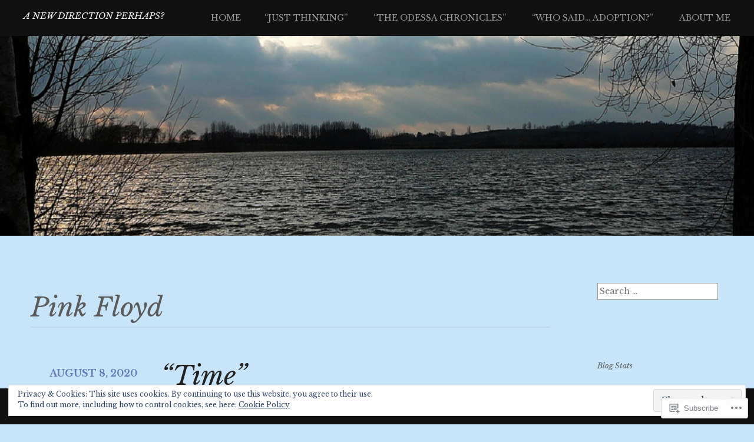

--- FILE ---
content_type: text/html; charset=UTF-8
request_url: https://meandray.com/tag/pink-floyd/
body_size: 28540
content:
<!DOCTYPE html>
<html lang="en">
<head>
<meta charset="UTF-8">
<meta name="viewport" content="width=device-width, initial-scale=1">
<link rel="profile" href="http://gmpg.org/xfn/11">
<link rel="pingback" href="https://meandray.com/xmlrpc.php">
<title>Pink Floyd &#8211; A New Direction Perhaps?</title>
<script type="text/javascript">
  WebFontConfig = {"google":{"families":["Libre+Baskerville:r,i,b,bi:latin,latin-ext","Libre+Baskerville:i:latin,latin-ext"]},"api_url":"https:\/\/fonts-api.wp.com\/css"};
  (function() {
    var wf = document.createElement('script');
    wf.src = '/wp-content/plugins/custom-fonts/js/webfont.js';
    wf.type = 'text/javascript';
    wf.async = 'true';
    var s = document.getElementsByTagName('script')[0];
    s.parentNode.insertBefore(wf, s);
	})();
</script><style id="jetpack-custom-fonts-css">.wf-active body, .wf-active button, .wf-active input, .wf-active select, .wf-active textarea{font-family:"Libre Baskerville",serif}.wf-active pre{font-family:"Libre Baskerville",serif}.wf-active code, .wf-active kbd, .wf-active tt, .wf-active var{font-family:"Libre Baskerville",serif}.wf-active h1, .wf-active h2, .wf-active h3, .wf-active h4, .wf-active h5, .wf-active h6{font-family:"Libre Baskerville",serif;font-style:italic;font-weight:400}.wf-active h1{font-size:33.6px;font-weight:400;font-style:italic}.wf-active h2{font-size:22.4px;font-weight:400;font-style:italic}.wf-active h3, .wf-active h4{font-size:19.6px;font-weight:400;font-style:italic}.wf-active h5, .wf-active h6{font-size:15.4px;font-weight:400;font-style:italic}.wf-active h1.site-title{font-size:14.933331px;font-weight:400;font-style:italic}.wf-active h2.site-description{font-size:10.15px;font-weight:400;font-style:italic}.wf-active #masthead.internal h1.site-title{font-size:22.4px;font-weight:400;font-style:italic}.wf-active #masthead.internal h2.site-description{font-size:13.533331px;font-weight:400;font-style:italic}.wf-active h2.comments-title, .wf-active h3#reply-title{font-size:20.3px;font-weight:400;font-style:italic}.wf-active .project-info h1{font-size:14.933331px;font-weight:400;font-style:italic}.wf-active #mobile-link #menu-title{font-size:12.6px;font-style:italic;font-weight:400}.wf-active .widget h1, .wf-active .widget h2{font-size:12.6px;font-style:italic;font-weight:400}.wf-active .hsContent h1 #header-branding h1{font-size:40.6px;font-weight:400;font-style:italic}.wf-active #header-branding h2, .wf-active .single .hsContent h2{font-size:33.6px;font-weight:400;font-style:italic}.wf-active #news-section h1.entry-title{font-size:22.4px;font-weight:400;font-style:italic}.wf-active .more-projects{font-size:0.875em;font-style:italic;font-weight:400}@media only screen and (min-width: 64.063em){.wf-active h1{font-size:44.8px;font-style:italic;font-weight:400}}@media only screen and (min-width: 64.063em){.wf-active h2{font-size:40.6px;font-style:italic;font-weight:400}}@media only screen and (min-width: 64.063em){.wf-active h3{font-size:33.6px;font-style:italic;font-weight:400}}@media only screen and (min-width: 64.063em){.wf-active h4{font-size:22.4px;font-style:italic;font-weight:400}}@media only screen and (min-width: 64.063em){.wf-active h5{font-size:19.6px;font-style:italic;font-weight:400}}@media only screen and (min-width: 64.063em){.wf-active h6{font-size:15.4px;font-style:italic;font-weight:400}}</style>
<meta name='robots' content='max-image-preview:large' />
<meta name="google-site-verification" content="googleff6b8c42c097d4d7.html" />

<!-- Async WordPress.com Remote Login -->
<script id="wpcom_remote_login_js">
var wpcom_remote_login_extra_auth = '';
function wpcom_remote_login_remove_dom_node_id( element_id ) {
	var dom_node = document.getElementById( element_id );
	if ( dom_node ) { dom_node.parentNode.removeChild( dom_node ); }
}
function wpcom_remote_login_remove_dom_node_classes( class_name ) {
	var dom_nodes = document.querySelectorAll( '.' + class_name );
	for ( var i = 0; i < dom_nodes.length; i++ ) {
		dom_nodes[ i ].parentNode.removeChild( dom_nodes[ i ] );
	}
}
function wpcom_remote_login_final_cleanup() {
	wpcom_remote_login_remove_dom_node_classes( "wpcom_remote_login_msg" );
	wpcom_remote_login_remove_dom_node_id( "wpcom_remote_login_key" );
	wpcom_remote_login_remove_dom_node_id( "wpcom_remote_login_validate" );
	wpcom_remote_login_remove_dom_node_id( "wpcom_remote_login_js" );
	wpcom_remote_login_remove_dom_node_id( "wpcom_request_access_iframe" );
	wpcom_remote_login_remove_dom_node_id( "wpcom_request_access_styles" );
}

// Watch for messages back from the remote login
window.addEventListener( "message", function( e ) {
	if ( e.origin === "https://r-login.wordpress.com" ) {
		var data = {};
		try {
			data = JSON.parse( e.data );
		} catch( e ) {
			wpcom_remote_login_final_cleanup();
			return;
		}

		if ( data.msg === 'LOGIN' ) {
			// Clean up the login check iframe
			wpcom_remote_login_remove_dom_node_id( "wpcom_remote_login_key" );

			var id_regex = new RegExp( /^[0-9]+$/ );
			var token_regex = new RegExp( /^.*|.*|.*$/ );
			if (
				token_regex.test( data.token )
				&& id_regex.test( data.wpcomid )
			) {
				// We have everything we need to ask for a login
				var script = document.createElement( "script" );
				script.setAttribute( "id", "wpcom_remote_login_validate" );
				script.src = '/remote-login.php?wpcom_remote_login=validate'
					+ '&wpcomid=' + data.wpcomid
					+ '&token=' + encodeURIComponent( data.token )
					+ '&host=' + window.location.protocol
					+ '//' + window.location.hostname
					+ '&postid=15286'
					+ '&is_singular=';
				document.body.appendChild( script );
			}

			return;
		}

		// Safari ITP, not logged in, so redirect
		if ( data.msg === 'LOGIN-REDIRECT' ) {
			window.location = 'https://wordpress.com/log-in?redirect_to=' + window.location.href;
			return;
		}

		// Safari ITP, storage access failed, remove the request
		if ( data.msg === 'LOGIN-REMOVE' ) {
			var css_zap = 'html { -webkit-transition: margin-top 1s; transition: margin-top 1s; } /* 9001 */ html { margin-top: 0 !important; } * html body { margin-top: 0 !important; } @media screen and ( max-width: 782px ) { html { margin-top: 0 !important; } * html body { margin-top: 0 !important; } }';
			var style_zap = document.createElement( 'style' );
			style_zap.type = 'text/css';
			style_zap.appendChild( document.createTextNode( css_zap ) );
			document.body.appendChild( style_zap );

			var e = document.getElementById( 'wpcom_request_access_iframe' );
			e.parentNode.removeChild( e );

			document.cookie = 'wordpress_com_login_access=denied; path=/; max-age=31536000';

			return;
		}

		// Safari ITP
		if ( data.msg === 'REQUEST_ACCESS' ) {
			console.log( 'request access: safari' );

			// Check ITP iframe enable/disable knob
			if ( wpcom_remote_login_extra_auth !== 'safari_itp_iframe' ) {
				return;
			}

			// If we are in a "private window" there is no ITP.
			var private_window = false;
			try {
				var opendb = window.openDatabase( null, null, null, null );
			} catch( e ) {
				private_window = true;
			}

			if ( private_window ) {
				console.log( 'private window' );
				return;
			}

			var iframe = document.createElement( 'iframe' );
			iframe.id = 'wpcom_request_access_iframe';
			iframe.setAttribute( 'scrolling', 'no' );
			iframe.setAttribute( 'sandbox', 'allow-storage-access-by-user-activation allow-scripts allow-same-origin allow-top-navigation-by-user-activation' );
			iframe.src = 'https://r-login.wordpress.com/remote-login.php?wpcom_remote_login=request_access&origin=' + encodeURIComponent( data.origin ) + '&wpcomid=' + encodeURIComponent( data.wpcomid );

			var css = 'html { -webkit-transition: margin-top 1s; transition: margin-top 1s; } /* 9001 */ html { margin-top: 46px !important; } * html body { margin-top: 46px !important; } @media screen and ( max-width: 660px ) { html { margin-top: 71px !important; } * html body { margin-top: 71px !important; } #wpcom_request_access_iframe { display: block; height: 71px !important; } } #wpcom_request_access_iframe { border: 0px; height: 46px; position: fixed; top: 0; left: 0; width: 100%; min-width: 100%; z-index: 99999; background: #23282d; } ';

			var style = document.createElement( 'style' );
			style.type = 'text/css';
			style.id = 'wpcom_request_access_styles';
			style.appendChild( document.createTextNode( css ) );
			document.body.appendChild( style );

			document.body.appendChild( iframe );
		}

		if ( data.msg === 'DONE' ) {
			wpcom_remote_login_final_cleanup();
		}
	}
}, false );

// Inject the remote login iframe after the page has had a chance to load
// more critical resources
window.addEventListener( "DOMContentLoaded", function( e ) {
	var iframe = document.createElement( "iframe" );
	iframe.style.display = "none";
	iframe.setAttribute( "scrolling", "no" );
	iframe.setAttribute( "id", "wpcom_remote_login_key" );
	iframe.src = "https://r-login.wordpress.com/remote-login.php"
		+ "?wpcom_remote_login=key"
		+ "&origin=aHR0cHM6Ly9tZWFuZHJheS5jb20%3D"
		+ "&wpcomid=77601319"
		+ "&time=" + Math.floor( Date.now() / 1000 );
	document.body.appendChild( iframe );
}, false );
</script>
<link rel='dns-prefetch' href='//s0.wp.com' />
<link rel='dns-prefetch' href='//fonts-api.wp.com' />
<link rel="alternate" type="application/rss+xml" title="A New Direction Perhaps? &raquo; Feed" href="https://meandray.com/feed/" />
<link rel="alternate" type="application/rss+xml" title="A New Direction Perhaps? &raquo; Comments Feed" href="https://meandray.com/comments/feed/" />
<link rel="alternate" type="application/rss+xml" title="A New Direction Perhaps? &raquo; Pink Floyd Tag Feed" href="https://meandray.com/tag/pink-floyd/feed/" />
	<script type="text/javascript">
		/* <![CDATA[ */
		function addLoadEvent(func) {
			var oldonload = window.onload;
			if (typeof window.onload != 'function') {
				window.onload = func;
			} else {
				window.onload = function () {
					oldonload();
					func();
				}
			}
		}
		/* ]]> */
	</script>
	<link crossorigin='anonymous' rel='stylesheet' id='all-css-0-1' href='/_static/??/wp-content/mu-plugins/widgets/eu-cookie-law/templates/style.css,/wp-content/mu-plugins/likes/jetpack-likes.css?m=1743883414j&cssminify=yes' type='text/css' media='all' />
<style id='wp-emoji-styles-inline-css'>

	img.wp-smiley, img.emoji {
		display: inline !important;
		border: none !important;
		box-shadow: none !important;
		height: 1em !important;
		width: 1em !important;
		margin: 0 0.07em !important;
		vertical-align: -0.1em !important;
		background: none !important;
		padding: 0 !important;
	}
/*# sourceURL=wp-emoji-styles-inline-css */
</style>
<link crossorigin='anonymous' rel='stylesheet' id='all-css-2-1' href='/wp-content/plugins/gutenberg-core/v22.2.0/build/styles/block-library/style.css?m=1764855221i&cssminify=yes' type='text/css' media='all' />
<style id='wp-block-library-inline-css'>
.has-text-align-justify {
	text-align:justify;
}
.has-text-align-justify{text-align:justify;}

/*# sourceURL=wp-block-library-inline-css */
</style><style id='global-styles-inline-css'>
:root{--wp--preset--aspect-ratio--square: 1;--wp--preset--aspect-ratio--4-3: 4/3;--wp--preset--aspect-ratio--3-4: 3/4;--wp--preset--aspect-ratio--3-2: 3/2;--wp--preset--aspect-ratio--2-3: 2/3;--wp--preset--aspect-ratio--16-9: 16/9;--wp--preset--aspect-ratio--9-16: 9/16;--wp--preset--color--black: #000000;--wp--preset--color--cyan-bluish-gray: #abb8c3;--wp--preset--color--white: #ffffff;--wp--preset--color--pale-pink: #f78da7;--wp--preset--color--vivid-red: #cf2e2e;--wp--preset--color--luminous-vivid-orange: #ff6900;--wp--preset--color--luminous-vivid-amber: #fcb900;--wp--preset--color--light-green-cyan: #7bdcb5;--wp--preset--color--vivid-green-cyan: #00d084;--wp--preset--color--pale-cyan-blue: #8ed1fc;--wp--preset--color--vivid-cyan-blue: #0693e3;--wp--preset--color--vivid-purple: #9b51e0;--wp--preset--gradient--vivid-cyan-blue-to-vivid-purple: linear-gradient(135deg,rgb(6,147,227) 0%,rgb(155,81,224) 100%);--wp--preset--gradient--light-green-cyan-to-vivid-green-cyan: linear-gradient(135deg,rgb(122,220,180) 0%,rgb(0,208,130) 100%);--wp--preset--gradient--luminous-vivid-amber-to-luminous-vivid-orange: linear-gradient(135deg,rgb(252,185,0) 0%,rgb(255,105,0) 100%);--wp--preset--gradient--luminous-vivid-orange-to-vivid-red: linear-gradient(135deg,rgb(255,105,0) 0%,rgb(207,46,46) 100%);--wp--preset--gradient--very-light-gray-to-cyan-bluish-gray: linear-gradient(135deg,rgb(238,238,238) 0%,rgb(169,184,195) 100%);--wp--preset--gradient--cool-to-warm-spectrum: linear-gradient(135deg,rgb(74,234,220) 0%,rgb(151,120,209) 20%,rgb(207,42,186) 40%,rgb(238,44,130) 60%,rgb(251,105,98) 80%,rgb(254,248,76) 100%);--wp--preset--gradient--blush-light-purple: linear-gradient(135deg,rgb(255,206,236) 0%,rgb(152,150,240) 100%);--wp--preset--gradient--blush-bordeaux: linear-gradient(135deg,rgb(254,205,165) 0%,rgb(254,45,45) 50%,rgb(107,0,62) 100%);--wp--preset--gradient--luminous-dusk: linear-gradient(135deg,rgb(255,203,112) 0%,rgb(199,81,192) 50%,rgb(65,88,208) 100%);--wp--preset--gradient--pale-ocean: linear-gradient(135deg,rgb(255,245,203) 0%,rgb(182,227,212) 50%,rgb(51,167,181) 100%);--wp--preset--gradient--electric-grass: linear-gradient(135deg,rgb(202,248,128) 0%,rgb(113,206,126) 100%);--wp--preset--gradient--midnight: linear-gradient(135deg,rgb(2,3,129) 0%,rgb(40,116,252) 100%);--wp--preset--font-size--small: 13px;--wp--preset--font-size--medium: 20px;--wp--preset--font-size--large: 36px;--wp--preset--font-size--x-large: 42px;--wp--preset--font-family--albert-sans: 'Albert Sans', sans-serif;--wp--preset--font-family--alegreya: Alegreya, serif;--wp--preset--font-family--arvo: Arvo, serif;--wp--preset--font-family--bodoni-moda: 'Bodoni Moda', serif;--wp--preset--font-family--bricolage-grotesque: 'Bricolage Grotesque', sans-serif;--wp--preset--font-family--cabin: Cabin, sans-serif;--wp--preset--font-family--chivo: Chivo, sans-serif;--wp--preset--font-family--commissioner: Commissioner, sans-serif;--wp--preset--font-family--cormorant: Cormorant, serif;--wp--preset--font-family--courier-prime: 'Courier Prime', monospace;--wp--preset--font-family--crimson-pro: 'Crimson Pro', serif;--wp--preset--font-family--dm-mono: 'DM Mono', monospace;--wp--preset--font-family--dm-sans: 'DM Sans', sans-serif;--wp--preset--font-family--dm-serif-display: 'DM Serif Display', serif;--wp--preset--font-family--domine: Domine, serif;--wp--preset--font-family--eb-garamond: 'EB Garamond', serif;--wp--preset--font-family--epilogue: Epilogue, sans-serif;--wp--preset--font-family--fahkwang: Fahkwang, sans-serif;--wp--preset--font-family--figtree: Figtree, sans-serif;--wp--preset--font-family--fira-sans: 'Fira Sans', sans-serif;--wp--preset--font-family--fjalla-one: 'Fjalla One', sans-serif;--wp--preset--font-family--fraunces: Fraunces, serif;--wp--preset--font-family--gabarito: Gabarito, system-ui;--wp--preset--font-family--ibm-plex-mono: 'IBM Plex Mono', monospace;--wp--preset--font-family--ibm-plex-sans: 'IBM Plex Sans', sans-serif;--wp--preset--font-family--ibarra-real-nova: 'Ibarra Real Nova', serif;--wp--preset--font-family--instrument-serif: 'Instrument Serif', serif;--wp--preset--font-family--inter: Inter, sans-serif;--wp--preset--font-family--josefin-sans: 'Josefin Sans', sans-serif;--wp--preset--font-family--jost: Jost, sans-serif;--wp--preset--font-family--libre-baskerville: 'Libre Baskerville', serif;--wp--preset--font-family--libre-franklin: 'Libre Franklin', sans-serif;--wp--preset--font-family--literata: Literata, serif;--wp--preset--font-family--lora: Lora, serif;--wp--preset--font-family--merriweather: Merriweather, serif;--wp--preset--font-family--montserrat: Montserrat, sans-serif;--wp--preset--font-family--newsreader: Newsreader, serif;--wp--preset--font-family--noto-sans-mono: 'Noto Sans Mono', sans-serif;--wp--preset--font-family--nunito: Nunito, sans-serif;--wp--preset--font-family--open-sans: 'Open Sans', sans-serif;--wp--preset--font-family--overpass: Overpass, sans-serif;--wp--preset--font-family--pt-serif: 'PT Serif', serif;--wp--preset--font-family--petrona: Petrona, serif;--wp--preset--font-family--piazzolla: Piazzolla, serif;--wp--preset--font-family--playfair-display: 'Playfair Display', serif;--wp--preset--font-family--plus-jakarta-sans: 'Plus Jakarta Sans', sans-serif;--wp--preset--font-family--poppins: Poppins, sans-serif;--wp--preset--font-family--raleway: Raleway, sans-serif;--wp--preset--font-family--roboto: Roboto, sans-serif;--wp--preset--font-family--roboto-slab: 'Roboto Slab', serif;--wp--preset--font-family--rubik: Rubik, sans-serif;--wp--preset--font-family--rufina: Rufina, serif;--wp--preset--font-family--sora: Sora, sans-serif;--wp--preset--font-family--source-sans-3: 'Source Sans 3', sans-serif;--wp--preset--font-family--source-serif-4: 'Source Serif 4', serif;--wp--preset--font-family--space-mono: 'Space Mono', monospace;--wp--preset--font-family--syne: Syne, sans-serif;--wp--preset--font-family--texturina: Texturina, serif;--wp--preset--font-family--urbanist: Urbanist, sans-serif;--wp--preset--font-family--work-sans: 'Work Sans', sans-serif;--wp--preset--spacing--20: 0.44rem;--wp--preset--spacing--30: 0.67rem;--wp--preset--spacing--40: 1rem;--wp--preset--spacing--50: 1.5rem;--wp--preset--spacing--60: 2.25rem;--wp--preset--spacing--70: 3.38rem;--wp--preset--spacing--80: 5.06rem;--wp--preset--shadow--natural: 6px 6px 9px rgba(0, 0, 0, 0.2);--wp--preset--shadow--deep: 12px 12px 50px rgba(0, 0, 0, 0.4);--wp--preset--shadow--sharp: 6px 6px 0px rgba(0, 0, 0, 0.2);--wp--preset--shadow--outlined: 6px 6px 0px -3px rgb(255, 255, 255), 6px 6px rgb(0, 0, 0);--wp--preset--shadow--crisp: 6px 6px 0px rgb(0, 0, 0);}:where(.is-layout-flex){gap: 0.5em;}:where(.is-layout-grid){gap: 0.5em;}body .is-layout-flex{display: flex;}.is-layout-flex{flex-wrap: wrap;align-items: center;}.is-layout-flex > :is(*, div){margin: 0;}body .is-layout-grid{display: grid;}.is-layout-grid > :is(*, div){margin: 0;}:where(.wp-block-columns.is-layout-flex){gap: 2em;}:where(.wp-block-columns.is-layout-grid){gap: 2em;}:where(.wp-block-post-template.is-layout-flex){gap: 1.25em;}:where(.wp-block-post-template.is-layout-grid){gap: 1.25em;}.has-black-color{color: var(--wp--preset--color--black) !important;}.has-cyan-bluish-gray-color{color: var(--wp--preset--color--cyan-bluish-gray) !important;}.has-white-color{color: var(--wp--preset--color--white) !important;}.has-pale-pink-color{color: var(--wp--preset--color--pale-pink) !important;}.has-vivid-red-color{color: var(--wp--preset--color--vivid-red) !important;}.has-luminous-vivid-orange-color{color: var(--wp--preset--color--luminous-vivid-orange) !important;}.has-luminous-vivid-amber-color{color: var(--wp--preset--color--luminous-vivid-amber) !important;}.has-light-green-cyan-color{color: var(--wp--preset--color--light-green-cyan) !important;}.has-vivid-green-cyan-color{color: var(--wp--preset--color--vivid-green-cyan) !important;}.has-pale-cyan-blue-color{color: var(--wp--preset--color--pale-cyan-blue) !important;}.has-vivid-cyan-blue-color{color: var(--wp--preset--color--vivid-cyan-blue) !important;}.has-vivid-purple-color{color: var(--wp--preset--color--vivid-purple) !important;}.has-black-background-color{background-color: var(--wp--preset--color--black) !important;}.has-cyan-bluish-gray-background-color{background-color: var(--wp--preset--color--cyan-bluish-gray) !important;}.has-white-background-color{background-color: var(--wp--preset--color--white) !important;}.has-pale-pink-background-color{background-color: var(--wp--preset--color--pale-pink) !important;}.has-vivid-red-background-color{background-color: var(--wp--preset--color--vivid-red) !important;}.has-luminous-vivid-orange-background-color{background-color: var(--wp--preset--color--luminous-vivid-orange) !important;}.has-luminous-vivid-amber-background-color{background-color: var(--wp--preset--color--luminous-vivid-amber) !important;}.has-light-green-cyan-background-color{background-color: var(--wp--preset--color--light-green-cyan) !important;}.has-vivid-green-cyan-background-color{background-color: var(--wp--preset--color--vivid-green-cyan) !important;}.has-pale-cyan-blue-background-color{background-color: var(--wp--preset--color--pale-cyan-blue) !important;}.has-vivid-cyan-blue-background-color{background-color: var(--wp--preset--color--vivid-cyan-blue) !important;}.has-vivid-purple-background-color{background-color: var(--wp--preset--color--vivid-purple) !important;}.has-black-border-color{border-color: var(--wp--preset--color--black) !important;}.has-cyan-bluish-gray-border-color{border-color: var(--wp--preset--color--cyan-bluish-gray) !important;}.has-white-border-color{border-color: var(--wp--preset--color--white) !important;}.has-pale-pink-border-color{border-color: var(--wp--preset--color--pale-pink) !important;}.has-vivid-red-border-color{border-color: var(--wp--preset--color--vivid-red) !important;}.has-luminous-vivid-orange-border-color{border-color: var(--wp--preset--color--luminous-vivid-orange) !important;}.has-luminous-vivid-amber-border-color{border-color: var(--wp--preset--color--luminous-vivid-amber) !important;}.has-light-green-cyan-border-color{border-color: var(--wp--preset--color--light-green-cyan) !important;}.has-vivid-green-cyan-border-color{border-color: var(--wp--preset--color--vivid-green-cyan) !important;}.has-pale-cyan-blue-border-color{border-color: var(--wp--preset--color--pale-cyan-blue) !important;}.has-vivid-cyan-blue-border-color{border-color: var(--wp--preset--color--vivid-cyan-blue) !important;}.has-vivid-purple-border-color{border-color: var(--wp--preset--color--vivid-purple) !important;}.has-vivid-cyan-blue-to-vivid-purple-gradient-background{background: var(--wp--preset--gradient--vivid-cyan-blue-to-vivid-purple) !important;}.has-light-green-cyan-to-vivid-green-cyan-gradient-background{background: var(--wp--preset--gradient--light-green-cyan-to-vivid-green-cyan) !important;}.has-luminous-vivid-amber-to-luminous-vivid-orange-gradient-background{background: var(--wp--preset--gradient--luminous-vivid-amber-to-luminous-vivid-orange) !important;}.has-luminous-vivid-orange-to-vivid-red-gradient-background{background: var(--wp--preset--gradient--luminous-vivid-orange-to-vivid-red) !important;}.has-very-light-gray-to-cyan-bluish-gray-gradient-background{background: var(--wp--preset--gradient--very-light-gray-to-cyan-bluish-gray) !important;}.has-cool-to-warm-spectrum-gradient-background{background: var(--wp--preset--gradient--cool-to-warm-spectrum) !important;}.has-blush-light-purple-gradient-background{background: var(--wp--preset--gradient--blush-light-purple) !important;}.has-blush-bordeaux-gradient-background{background: var(--wp--preset--gradient--blush-bordeaux) !important;}.has-luminous-dusk-gradient-background{background: var(--wp--preset--gradient--luminous-dusk) !important;}.has-pale-ocean-gradient-background{background: var(--wp--preset--gradient--pale-ocean) !important;}.has-electric-grass-gradient-background{background: var(--wp--preset--gradient--electric-grass) !important;}.has-midnight-gradient-background{background: var(--wp--preset--gradient--midnight) !important;}.has-small-font-size{font-size: var(--wp--preset--font-size--small) !important;}.has-medium-font-size{font-size: var(--wp--preset--font-size--medium) !important;}.has-large-font-size{font-size: var(--wp--preset--font-size--large) !important;}.has-x-large-font-size{font-size: var(--wp--preset--font-size--x-large) !important;}.has-albert-sans-font-family{font-family: var(--wp--preset--font-family--albert-sans) !important;}.has-alegreya-font-family{font-family: var(--wp--preset--font-family--alegreya) !important;}.has-arvo-font-family{font-family: var(--wp--preset--font-family--arvo) !important;}.has-bodoni-moda-font-family{font-family: var(--wp--preset--font-family--bodoni-moda) !important;}.has-bricolage-grotesque-font-family{font-family: var(--wp--preset--font-family--bricolage-grotesque) !important;}.has-cabin-font-family{font-family: var(--wp--preset--font-family--cabin) !important;}.has-chivo-font-family{font-family: var(--wp--preset--font-family--chivo) !important;}.has-commissioner-font-family{font-family: var(--wp--preset--font-family--commissioner) !important;}.has-cormorant-font-family{font-family: var(--wp--preset--font-family--cormorant) !important;}.has-courier-prime-font-family{font-family: var(--wp--preset--font-family--courier-prime) !important;}.has-crimson-pro-font-family{font-family: var(--wp--preset--font-family--crimson-pro) !important;}.has-dm-mono-font-family{font-family: var(--wp--preset--font-family--dm-mono) !important;}.has-dm-sans-font-family{font-family: var(--wp--preset--font-family--dm-sans) !important;}.has-dm-serif-display-font-family{font-family: var(--wp--preset--font-family--dm-serif-display) !important;}.has-domine-font-family{font-family: var(--wp--preset--font-family--domine) !important;}.has-eb-garamond-font-family{font-family: var(--wp--preset--font-family--eb-garamond) !important;}.has-epilogue-font-family{font-family: var(--wp--preset--font-family--epilogue) !important;}.has-fahkwang-font-family{font-family: var(--wp--preset--font-family--fahkwang) !important;}.has-figtree-font-family{font-family: var(--wp--preset--font-family--figtree) !important;}.has-fira-sans-font-family{font-family: var(--wp--preset--font-family--fira-sans) !important;}.has-fjalla-one-font-family{font-family: var(--wp--preset--font-family--fjalla-one) !important;}.has-fraunces-font-family{font-family: var(--wp--preset--font-family--fraunces) !important;}.has-gabarito-font-family{font-family: var(--wp--preset--font-family--gabarito) !important;}.has-ibm-plex-mono-font-family{font-family: var(--wp--preset--font-family--ibm-plex-mono) !important;}.has-ibm-plex-sans-font-family{font-family: var(--wp--preset--font-family--ibm-plex-sans) !important;}.has-ibarra-real-nova-font-family{font-family: var(--wp--preset--font-family--ibarra-real-nova) !important;}.has-instrument-serif-font-family{font-family: var(--wp--preset--font-family--instrument-serif) !important;}.has-inter-font-family{font-family: var(--wp--preset--font-family--inter) !important;}.has-josefin-sans-font-family{font-family: var(--wp--preset--font-family--josefin-sans) !important;}.has-jost-font-family{font-family: var(--wp--preset--font-family--jost) !important;}.has-libre-baskerville-font-family{font-family: var(--wp--preset--font-family--libre-baskerville) !important;}.has-libre-franklin-font-family{font-family: var(--wp--preset--font-family--libre-franklin) !important;}.has-literata-font-family{font-family: var(--wp--preset--font-family--literata) !important;}.has-lora-font-family{font-family: var(--wp--preset--font-family--lora) !important;}.has-merriweather-font-family{font-family: var(--wp--preset--font-family--merriweather) !important;}.has-montserrat-font-family{font-family: var(--wp--preset--font-family--montserrat) !important;}.has-newsreader-font-family{font-family: var(--wp--preset--font-family--newsreader) !important;}.has-noto-sans-mono-font-family{font-family: var(--wp--preset--font-family--noto-sans-mono) !important;}.has-nunito-font-family{font-family: var(--wp--preset--font-family--nunito) !important;}.has-open-sans-font-family{font-family: var(--wp--preset--font-family--open-sans) !important;}.has-overpass-font-family{font-family: var(--wp--preset--font-family--overpass) !important;}.has-pt-serif-font-family{font-family: var(--wp--preset--font-family--pt-serif) !important;}.has-petrona-font-family{font-family: var(--wp--preset--font-family--petrona) !important;}.has-piazzolla-font-family{font-family: var(--wp--preset--font-family--piazzolla) !important;}.has-playfair-display-font-family{font-family: var(--wp--preset--font-family--playfair-display) !important;}.has-plus-jakarta-sans-font-family{font-family: var(--wp--preset--font-family--plus-jakarta-sans) !important;}.has-poppins-font-family{font-family: var(--wp--preset--font-family--poppins) !important;}.has-raleway-font-family{font-family: var(--wp--preset--font-family--raleway) !important;}.has-roboto-font-family{font-family: var(--wp--preset--font-family--roboto) !important;}.has-roboto-slab-font-family{font-family: var(--wp--preset--font-family--roboto-slab) !important;}.has-rubik-font-family{font-family: var(--wp--preset--font-family--rubik) !important;}.has-rufina-font-family{font-family: var(--wp--preset--font-family--rufina) !important;}.has-sora-font-family{font-family: var(--wp--preset--font-family--sora) !important;}.has-source-sans-3-font-family{font-family: var(--wp--preset--font-family--source-sans-3) !important;}.has-source-serif-4-font-family{font-family: var(--wp--preset--font-family--source-serif-4) !important;}.has-space-mono-font-family{font-family: var(--wp--preset--font-family--space-mono) !important;}.has-syne-font-family{font-family: var(--wp--preset--font-family--syne) !important;}.has-texturina-font-family{font-family: var(--wp--preset--font-family--texturina) !important;}.has-urbanist-font-family{font-family: var(--wp--preset--font-family--urbanist) !important;}.has-work-sans-font-family{font-family: var(--wp--preset--font-family--work-sans) !important;}
/*# sourceURL=global-styles-inline-css */
</style>

<style id='classic-theme-styles-inline-css'>
/*! This file is auto-generated */
.wp-block-button__link{color:#fff;background-color:#32373c;border-radius:9999px;box-shadow:none;text-decoration:none;padding:calc(.667em + 2px) calc(1.333em + 2px);font-size:1.125em}.wp-block-file__button{background:#32373c;color:#fff;text-decoration:none}
/*# sourceURL=/wp-includes/css/classic-themes.min.css */
</style>
<link crossorigin='anonymous' rel='stylesheet' id='all-css-4-1' href='/_static/??-eJx9jtsKwjAQRH/IzZK2eHkQv6VJFxvNJiGbtPj3RoQqCL7Mw3DOMLgmsDEUCgWTr1cXBG00Ptq7YKf0UWkQx8kTZFrUgJOTshEg5eFJWZEdfg1xhc9WptZzGsuLYJrcSJ64Yf+0NTUHjEmZRKAlu8pQ5ibKj/euMVWD85g5BmdxO3bhsz4Men/q+767PQFdxFeg&cssminify=yes' type='text/css' media='all' />
<style id='harmonic-style-inline-css'>
.cat-links, .tags-links { clip: rect(1px, 1px, 1px, 1px); height: 1px; position: absolute; overflow: hidden; width: 1px; }
/*# sourceURL=harmonic-style-inline-css */
</style>
<link rel='stylesheet' id='harmonic-hind-css' href='https://fonts-api.wp.com/css?family=Hind%3A300%2C400%2C500%2C600%2C700&#038;subset=latin%2Clatin-ext' media='all' />
<link crossorigin='anonymous' rel='stylesheet' id='all-css-6-1' href='/_static/??-eJx9jlEKwjAQRC9kXKqV+iMeRdJlTVOT3ZBsKN7eKIIFxb95MG8YWJJBYSVWiNWkUJ3nAjNpsnh7M0QRhotnBEdM2Tej/I5bLGUDq1GdKFKBVEeYbI7CHqF1WgUlmqL3QF/O6kimMYhr0b2sD/6THIkJglZ9u70Gcw3W56d6jqduOOx3x37o+vkBajJiDg==&cssminify=yes' type='text/css' media='all' />
<link crossorigin='anonymous' rel='stylesheet' id='print-css-7-1' href='/wp-content/mu-plugins/global-print/global-print.css?m=1465851035i&cssminify=yes' type='text/css' media='print' />
<style id='jetpack-global-styles-frontend-style-inline-css'>
:root { --font-headings: unset; --font-base: unset; --font-headings-default: -apple-system,BlinkMacSystemFont,"Segoe UI",Roboto,Oxygen-Sans,Ubuntu,Cantarell,"Helvetica Neue",sans-serif; --font-base-default: -apple-system,BlinkMacSystemFont,"Segoe UI",Roboto,Oxygen-Sans,Ubuntu,Cantarell,"Helvetica Neue",sans-serif;}
/*# sourceURL=jetpack-global-styles-frontend-style-inline-css */
</style>
<link crossorigin='anonymous' rel='stylesheet' id='all-css-10-1' href='/_static/??-eJyNjcEKwjAQRH/IuFRT6kX8FNkmS5K6yQY3Qfx7bfEiXrwM82B4A49qnJRGpUHupnIPqSgs1Cq624chi6zhO5OCRryTR++fW00l7J3qDv43XVNxoOISsmEJol/wY2uR8vs3WggsM/I6uOTzMI3Hw8lOg11eUT1JKA==&cssminify=yes' type='text/css' media='all' />
<script type="text/javascript" id="harmonic-backstretch-set-js-extra">
/* <![CDATA[ */
var BackStretchImg = {"src":"https://meandray.com/wp-content/uploads/2023/03/blog-header-2023-2.jpg"};
//# sourceURL=harmonic-backstretch-set-js-extra
/* ]]> */
</script>
<script type="text/javascript" id="wpcom-actionbar-placeholder-js-extra">
/* <![CDATA[ */
var actionbardata = {"siteID":"77601319","postID":"0","siteURL":"https://meandray.com","xhrURL":"https://meandray.com/wp-admin/admin-ajax.php","nonce":"7ed99205b0","isLoggedIn":"","statusMessage":"","subsEmailDefault":"instantly","proxyScriptUrl":"https://s0.wp.com/wp-content/js/wpcom-proxy-request.js?m=1513050504i&amp;ver=20211021","i18n":{"followedText":"New posts from this site will now appear in your \u003Ca href=\"https://wordpress.com/reader\"\u003EReader\u003C/a\u003E","foldBar":"Collapse this bar","unfoldBar":"Expand this bar","shortLinkCopied":"Shortlink copied to clipboard."}};
//# sourceURL=wpcom-actionbar-placeholder-js-extra
/* ]]> */
</script>
<script type="text/javascript" id="jetpack-mu-wpcom-settings-js-before">
/* <![CDATA[ */
var JETPACK_MU_WPCOM_SETTINGS = {"assetsUrl":"https://s0.wp.com/wp-content/mu-plugins/jetpack-mu-wpcom-plugin/moon/jetpack_vendor/automattic/jetpack-mu-wpcom/src/build/"};
//# sourceURL=jetpack-mu-wpcom-settings-js-before
/* ]]> */
</script>
<script crossorigin='anonymous' type='text/javascript'  src='/_static/??-eJyNjs0OwiAQhF/ILbXGv4PxWSgQSoUFd8Hat7eNNnpST7PJzDezYkigImaDWfQsyGdIFO9j1fNKTJ5D5Ys2PJv9tRgaX1IFhz9DEJwlmc1neFnLnQkTkkorOkkholNvvmqlunAmk1X3J7jc8AVtfbSQfLEOWQyRtNQMykvm5/MqJHFrZgGMCFYnmirO4bTeN/V2U+8Ox/4BO4xxeA=='></script>
<script type="text/javascript" id="rlt-proxy-js-after">
/* <![CDATA[ */
	rltInitialize( {"token":null,"iframeOrigins":["https:\/\/widgets.wp.com"]} );
//# sourceURL=rlt-proxy-js-after
/* ]]> */
</script>
<link rel="EditURI" type="application/rsd+xml" title="RSD" href="https://meandray.wordpress.com/xmlrpc.php?rsd" />
<meta name="generator" content="WordPress.com" />

<!-- Jetpack Open Graph Tags -->
<meta property="og:type" content="website" />
<meta property="og:title" content="Pink Floyd &#8211; A New Direction Perhaps?" />
<meta property="og:url" content="https://meandray.com/tag/pink-floyd/" />
<meta property="og:site_name" content="A New Direction Perhaps?" />
<meta property="og:image" content="https://s0.wp.com/i/blank.jpg?m=1383295312i" />
<meta property="og:image:width" content="200" />
<meta property="og:image:height" content="200" />
<meta property="og:image:alt" content="" />
<meta property="og:locale" content="en_US" />
<meta name="twitter:creator" content="@OnlyColinC" />
<meta name="twitter:site" content="@OnlyColinC" />

<!-- End Jetpack Open Graph Tags -->
<link rel="shortcut icon" type="image/x-icon" href="https://s0.wp.com/i/favicon.ico?m=1713425267i" sizes="16x16 24x24 32x32 48x48" />
<link rel="icon" type="image/x-icon" href="https://s0.wp.com/i/favicon.ico?m=1713425267i" sizes="16x16 24x24 32x32 48x48" />
<link rel="apple-touch-icon" href="https://s0.wp.com/i/webclip.png?m=1713868326i" />
<link rel='openid.server' href='https://meandray.com/?openidserver=1' />
<link rel='openid.delegate' href='https://meandray.com/' />
<link rel="search" type="application/opensearchdescription+xml" href="https://meandray.com/osd.xml" title="A New Direction Perhaps?" />
<link rel="search" type="application/opensearchdescription+xml" href="https://s1.wp.com/opensearch.xml" title="WordPress.com" />
<meta name="theme-color" content="#c8e4f9" />
<style type="text/css">.recentcomments a{display:inline !important;padding:0 !important;margin:0 !important;}</style>		<style type="text/css">
			.recentcomments a {
				display: inline !important;
				padding: 0 !important;
				margin: 0 !important;
			}

			table.recentcommentsavatartop img.avatar, table.recentcommentsavatarend img.avatar {
				border: 0px;
				margin: 0;
			}

			table.recentcommentsavatartop a, table.recentcommentsavatarend a {
				border: 0px !important;
				background-color: transparent !important;
			}

			td.recentcommentsavatarend, td.recentcommentsavatartop {
				padding: 0px 0px 1px 0px;
				margin: 0px;
			}

			td.recentcommentstextend {
				border: none !important;
				padding: 0px 0px 2px 10px;
			}

			.rtl td.recentcommentstextend {
				padding: 0px 10px 2px 0px;
			}

			td.recentcommentstexttop {
				border: none;
				padding: 0px 0px 0px 10px;
			}

			.rtl td.recentcommentstexttop {
				padding: 0px 10px 0px 0px;
			}
		</style>
		<meta name="description" content="Posts about Pink Floyd written by colinandray" />
<style type="text/css" id="custom-background-css">
body.custom-background { background-color: #c8e4f9; }
</style>
			<script type="text/javascript">

			window.doNotSellCallback = function() {

				var linkElements = [
					'a[href="https://wordpress.com/?ref=footer_blog"]',
					'a[href="https://wordpress.com/?ref=footer_website"]',
					'a[href="https://wordpress.com/?ref=vertical_footer"]',
					'a[href^="https://wordpress.com/?ref=footer_segment_"]',
				].join(',');

				var dnsLink = document.createElement( 'a' );
				dnsLink.href = 'https://wordpress.com/advertising-program-optout/';
				dnsLink.classList.add( 'do-not-sell-link' );
				dnsLink.rel = 'nofollow';
				dnsLink.style.marginLeft = '0.5em';
				dnsLink.textContent = 'Do Not Sell or Share My Personal Information';

				var creditLinks = document.querySelectorAll( linkElements );

				if ( 0 === creditLinks.length ) {
					return false;
				}

				Array.prototype.forEach.call( creditLinks, function( el ) {
					el.insertAdjacentElement( 'afterend', dnsLink );
				});

				return true;
			};

		</script>
		<style type="text/css" id="custom-colors-css">button:hover, input[type="button"]:hover, input[type="reset"]:hover, input[type="submit"]:hover { color: #494949;}
::selection, ::-moz-selection { color: #494949;}
mark, ins { color: #494949;}
a:hover.button { color: #494949;}
#mobile-link { color: #494949;}
#infinite-handle span:hover { color: #494949;}
blockquote, .more-projects { color: #5B5B5B;}
.widget { color: #5B5B5B;}
.reply a { color: #5B5B5B;}
.reply a { border-color: #5B5B5B;}
.widget h1, .widget h2 { color: #5B5B5B;}
.tagcloud a:hover, .entry-meta .tags-links a:hover, .wp_widget_tag_cloud a:hover { color: #5B5B5B;}
.tagcloud a:hover, .entry-meta .tags-links a:hover, .wp_widget_tag_cloud a:hover { border-color: #5B5B5B;}
button, input[type="button"], input[type="reset"], input[type="submit"] { color: #5B5B5B;}
button, input[type="button"], input[type="reset"], input[type="submit"] { border-color: #5B5B5B;}
.entry-header, .page-title { border-color: #999999;}
.entry-header, .page-title { border-color: rgba( 153, 153, 153, 0.2 );}
blockquote { border-color: #cccccc;}
blockquote { border-color: rgba( 204, 204, 204, 0.3 );}
th, td, table { border-color: #eeeeee;}
th, td, table { border-color: rgba( 238, 238, 238, 0.3 );}
pre { background-color: #eeeeee;}
pre { background-color: rgba( 238, 238, 238, 0.2 );}
#colophon { background-color: #111111;}
.more-projects { border-color: #333333;}
.more-projects { border-color: rgba( 51, 51, 51, 0.2 );}
.paging-navigation a, .post-navigation a { border-color: #222222;}
.paging-navigation a, .post-navigation a { color: #222222;}
h1 a { color: #222222;}
.page-template-templatesportfolio-page-php h1 a, .post-type-archive-jetpack-portfolio h1 a, body[class*="jetpack-portfolio"].archive h1 a { color: #222222;}
#comments { border-color: #222222;}
#comments { border-color: rgba( 34, 34, 34, 0.3 );}
.paging-navigation a:hover, .post-navigation a:hover { background-color: #222222;}
.paging-navigation a:hover, .post-navigation a:hover { background-color: rgba( 34, 34, 34, 0.5 );}
.paging-navigation a:hover, .post-navigation a:hover { border-color: #222222;}
.paging-navigation a:hover, .post-navigation a:hover { border-color: rgba( 34, 34, 34, 0.01 );}
body { background-color: #c8e4f9;}
body.page-template-templatesportfolio-page-php, body.post-type-archive-jetpack-portfolio, body[class*="jetpack-portfolio"].archive { background-color: #c8e4f9;}
body { color: #5B5B5B;}
button { color: #5B5B5B;}
input { color: #5B5B5B;}
select { color: #5B5B5B;}
textarea { color: #5B5B5B;}
::selection, ::-moz-selection { background-color: #95a9db;}
mark, ins { background-color: #95a9db;}
a:hover.button { background-color: #95a9db;}
a:hover.button { border-color: #95a9db;}
#infinite-handle span:hover { background-color: #95a9db;}
#infinite-handle span:hover { border-color: #95a9db;}
a { color: #3D5AA2;}
.reply a:hover { color: #3D5AA2;}
.reply a:hover { border-color: #3D5AA2;}
h1 a:hover { color: #3D5AA2;}
a:hover, .posted-on a { color: #607BC2;}
.entry-meta a:hover { color: #3D5AA2;}
.tagcloud a, .entry-meta .tags-links a, .wp_widget_tag_cloud a { color: #3D5AA2;}
.tagcloud a, .entry-meta .tags-links a, .wp_widget_tag_cloud a { border-color: #3D5AA2;}
button:hover, input[type="button"]:hover, input[type="reset"]:hover, input[type="submit"]:hover { background-color: #95a9db;}
button:hover, input[type="button"]:hover, input[type="reset"]:hover, input[type="submit"]:hover { border-color: #95a9db;}
page-template-templatesportfolio-page-php h1 a:hover, .post-type-archive-jetpack-portfolio h1 a:hover, body[class*="jetpack-portfolio"].archive h1 a:hover { color: #4D6CBB;}
input, select, textarea { color: #4D6CBB;}
#mobile-link { background-color: #95A9DB;}
.main-navigation li.current_page_item a:hover { color: #95A9DB;}
.social-links ul li a:hover:before { color: #95A9DB;}
.screen-reader-text:hover,.screen-reader-text:active,.screen-reader-text:focus { color: #4464B5;}
</style>
<script type="text/javascript">
	window.google_analytics_uacct = "UA-52447-2";
</script>

<script type="text/javascript">
	var _gaq = _gaq || [];
	_gaq.push(['_setAccount', 'UA-52447-2']);
	_gaq.push(['_gat._anonymizeIp']);
	_gaq.push(['_setDomainName', 'none']);
	_gaq.push(['_setAllowLinker', true]);
	_gaq.push(['_initData']);
	_gaq.push(['_trackPageview']);

	(function() {
		var ga = document.createElement('script'); ga.type = 'text/javascript'; ga.async = true;
		ga.src = ('https:' == document.location.protocol ? 'https://ssl' : 'http://www') + '.google-analytics.com/ga.js';
		(document.getElementsByTagName('head')[0] || document.getElementsByTagName('body')[0]).appendChild(ga);
	})();
</script>
<link crossorigin='anonymous' rel='stylesheet' id='all-css-0-3' href='/_static/??-eJyVjl0KwkAMhC/kGlS0+CAeRWo22OjuJjTZFm9vBRVFEHybH+ZjYNSAUpyKQ65BUz1xMTiTa4uXMEWjouRHAVmkPMvDQCVKD211ya0742uGqTVjDN5RptBRUuohsjn0ZCrFeKAwcCSx72SOZjP4/ev9zoELwrFyimD1aNizOk/ETzfPXP4lZ4k1kcHI8URu4KJBxSZlfk10x+3zbtGsV9tms1oszzeRYX91&cssminify=yes' type='text/css' media='all' />
</head>
<body class="archive tag tag-pink-floyd tag-8016 custom-background wp-theme-pubharmonic customizer-styles-applied loading secondary-sidebar jetpack-reblog-enabled categories-hidden tags-hidden">

<div id="page" class="hfeed site">
	
	<header id="masthead" role="banner">
		<div id="mobile-panel">
			<div id="mobile-link">
				<span id="menu-title">Menu</span>
			</div>
			<h1 class="site-title"><a href="https://meandray.com/" rel="home">A New Direction Perhaps?</a></h1>
		</div>

		<div id="mobile-block">
			<nav id="site-navigation" class="main-navigation" role="navigation">
				<a class="skip-link screen-reader-text" href="#content">Skip to content</a>
				<div class="menu"><ul>
<li ><a href="https://meandray.com/">Home</a></li><li class="page_item page-item-888"><a href="https://meandray.com/just-thinking/">&#8220;Just Thinking&#8221;</a></li>
<li class="page_item page-item-14881"><a href="https://meandray.com/the-odessa-chronicles/">&#8220;The Odessa Chronicles&#8221;</a></li>
<li class="page_item page-item-3367"><a href="https://meandray.com/ray-the-book/">&#8220;Who Said&#8230; Adoption?&#8221;</a></li>
<li class="page_item page-item-52"><a href="https://meandray.com/about-me/">About me</a></li>
</ul></div>
			</nav><!-- #site-navigation .main-navigation -->
		</div><!-- #menu-block-->

		<div id="site-branding">
			<h1 class="site-title"><a href="https://meandray.com/" rel="home">A New Direction Perhaps?</a></h1>
					</div>

		<nav id="site-navigation" class="desktop-nav main-navigation site-wrapper" role="navigation">
			<a class="skip-link screen-reader-text" href="#content">Skip to content</a>
			<div class="menu"><ul>
<li ><a href="https://meandray.com/">Home</a></li><li class="page_item page-item-888"><a href="https://meandray.com/just-thinking/">&#8220;Just Thinking&#8221;</a></li>
<li class="page_item page-item-14881"><a href="https://meandray.com/the-odessa-chronicles/">&#8220;The Odessa Chronicles&#8221;</a></li>
<li class="page_item page-item-3367"><a href="https://meandray.com/ray-the-book/">&#8220;Who Said&#8230; Adoption?&#8221;</a></li>
<li class="page_item page-item-52"><a href="https://meandray.com/about-me/">About me</a></li>
</ul></div>
		</nav><!-- #site-navigation .main-navigation -->
	</header>

	
		<div id="custom-header" style="height: 400px;">
		</div>

	
	<div id="content-wrapper">
		<div id="content" class="site-wrapper">
<section id="primary" class="content-area">
	<main id="main" class="site-main" role="main">

		
			<header class="archive-header page-header">
				<h1 class="entry-title page-title">
					Pink Floyd				</h1>
							</header><!-- .archive-header .page-header -->

			<div id="archive-container">

								
					
<article id="post-15286" class="post-15286 post type-post status-publish format-standard hentry category-music tag-1970s-rock tag-1980s-rock tag-atom-heart-mother tag-comfortably-numb tag-dark-side-of-the-moon tag-david-gilmour tag-division-bell tag-pink-floyd tag-roger-waters tag-syd-barrett tag-time tag-wish-you-were-here">

	<footer class="entry-meta">
					<a href="https://meandray.com/2020/08/08/time/" title="&#8220;Time&#8221;">
				<span class="entry-format icon-block"></span>
			</a>
		
		<span class="posted-on"><a href="https://meandray.com/2020/08/08/time/" rel="bookmark"><time class="entry-date published" datetime="2020-08-08T08:40:07-04:00">August 8, 2020</time></a></span>
								<span class="cat-links"><a href="https://meandray.com/category/music/" rel="category tag">Music</a></span>
			
		

					<span class="comments-link"><a href="https://meandray.com/2020/08/08/time/#comments">23 Comments</a></span>
		
		
			<span class="tags-links"><a href="https://meandray.com/tag/1970s-rock/" rel="tag">1970s Rock</a><a href="https://meandray.com/tag/1980s-rock/" rel="tag">1980s Rock</a><a href="https://meandray.com/tag/atom-heart-mother/" rel="tag">Atom Heart Mother</a><a href="https://meandray.com/tag/comfortably-numb/" rel="tag">Comfortably Numb</a><a href="https://meandray.com/tag/dark-side-of-the-moon/" rel="tag">Dark Side of the Moon</a><a href="https://meandray.com/tag/david-gilmour/" rel="tag">David Gilmour</a><a href="https://meandray.com/tag/division-bell/" rel="tag">Division Bell</a><a href="https://meandray.com/tag/pink-floyd/" rel="tag">Pink Floyd</a><a href="https://meandray.com/tag/roger-waters/" rel="tag">Roger Waters</a><a href="https://meandray.com/tag/syd-barrett/" rel="tag">Syd Barrett</a><a href="https://meandray.com/tag/time/" rel="tag">Time</a><a href="https://meandray.com/tag/wish-you-were-here/" rel="tag">Wish You Were Here</a></span>
			
			</footer><!-- .entry-meta -->

	<div class="entry-main">

		
		<header class="entry-header">
			<h1 class="entry-title">
				<a href="https://meandray.com/2020/08/08/time/" rel="bookmark">&#8220;Time&#8221;</a>
			</h1>
		</header><!-- .entry-header -->

					<div class="entry-content">
				<p>Pink Floyd! Need I really say anything else? Enjoy!</p>
<div class="jetpack-video-wrapper">
<div class="embed-youtube"><iframe title="Pink Floyd Reunion - Time" width="662" height="372" src="https://www.youtube.com/embed/oEGL7j2LN84?feature=oembed" frameborder="0" allow="accelerometer; autoplay; clipboard-write; encrypted-media; gyroscope; picture-in-picture; web-share" referrerpolicy="strict-origin-when-cross-origin" allowfullscreen></iframe></div>
</div>
<div id="jp-post-flair" class="sharedaddy sd-rating-enabled sd-like-enabled sd-sharing-enabled"><div class="sharedaddy sd-sharing-enabled"><div class="robots-nocontent sd-block sd-social sd-social-icon-text sd-sharing"><h3 class="sd-title">Share this:</h3><div class="sd-content"><ul><li class="share-twitter"><a rel="nofollow noopener noreferrer"
				data-shared="sharing-twitter-15286"
				class="share-twitter sd-button share-icon"
				href="https://meandray.com/2020/08/08/time/?share=twitter"
				target="_blank"
				aria-labelledby="sharing-twitter-15286"
				>
				<span id="sharing-twitter-15286" hidden>Click to share on X (Opens in new window)</span>
				<span>X</span>
			</a></li><li class="share-facebook"><a rel="nofollow noopener noreferrer"
				data-shared="sharing-facebook-15286"
				class="share-facebook sd-button share-icon"
				href="https://meandray.com/2020/08/08/time/?share=facebook"
				target="_blank"
				aria-labelledby="sharing-facebook-15286"
				>
				<span id="sharing-facebook-15286" hidden>Click to share on Facebook (Opens in new window)</span>
				<span>Facebook</span>
			</a></li><li class="share-email"><a rel="nofollow noopener noreferrer"
				data-shared="sharing-email-15286"
				class="share-email sd-button share-icon"
				href="mailto:?subject=%5BShared%20Post%5D%20%22Time%22&#038;body=https%3A%2F%2Fmeandray.com%2F2020%2F08%2F08%2Ftime%2F&#038;share=email"
				target="_blank"
				aria-labelledby="sharing-email-15286"
				data-email-share-error-title="Do you have email set up?" data-email-share-error-text="If you&#039;re having problems sharing via email, you might not have email set up for your browser. You may need to create a new email yourself." data-email-share-nonce="2c2d94beeb" data-email-share-track-url="https://meandray.com/2020/08/08/time/?share=email">
				<span id="sharing-email-15286" hidden>Click to email a link to a friend (Opens in new window)</span>
				<span>Email</span>
			</a></li><li class="share-linkedin"><a rel="nofollow noopener noreferrer"
				data-shared="sharing-linkedin-15286"
				class="share-linkedin sd-button share-icon"
				href="https://meandray.com/2020/08/08/time/?share=linkedin"
				target="_blank"
				aria-labelledby="sharing-linkedin-15286"
				>
				<span id="sharing-linkedin-15286" hidden>Click to share on LinkedIn (Opens in new window)</span>
				<span>LinkedIn</span>
			</a></li><li class="share-pinterest"><a rel="nofollow noopener noreferrer"
				data-shared="sharing-pinterest-15286"
				class="share-pinterest sd-button share-icon"
				href="https://meandray.com/2020/08/08/time/?share=pinterest"
				target="_blank"
				aria-labelledby="sharing-pinterest-15286"
				>
				<span id="sharing-pinterest-15286" hidden>Click to share on Pinterest (Opens in new window)</span>
				<span>Pinterest</span>
			</a></li><li class="share-end"></li></ul></div></div></div><div class='sharedaddy sd-block sd-like jetpack-likes-widget-wrapper jetpack-likes-widget-unloaded' id='like-post-wrapper-77601319-15286-69612c4613ba2' data-src='//widgets.wp.com/likes/index.html?ver=20260109#blog_id=77601319&amp;post_id=15286&amp;origin=meandray.wordpress.com&amp;obj_id=77601319-15286-69612c4613ba2&amp;domain=meandray.com' data-name='like-post-frame-77601319-15286-69612c4613ba2' data-title='Like or Reblog'><div class='likes-widget-placeholder post-likes-widget-placeholder' style='height: 55px;'><span class='button'><span>Like</span></span> <span class='loading'>Loading...</span></div><span class='sd-text-color'></span><a class='sd-link-color'></a></div></div>							</div><!-- .entry-content -->
		
	</div><!-- .entry-main -->

</article><!-- #post-## -->

				
					
<article id="post-12531" class="post-12531 post type-post status-publish format-standard hentry category-music tag-1970s-rock tag-comfortably-numb tag-david-gilmour tag-music tag-pink-floyd tag-pompeii tag-pop-rock tag-rock-video tag-the-wall">

	<footer class="entry-meta">
					<a href="https://meandray.com/2018/10/20/comfortably-numb/" title="&#8220;Comfortably Numb&#8221;">
				<span class="entry-format icon-block"></span>
			</a>
		
		<span class="posted-on"><a href="https://meandray.com/2018/10/20/comfortably-numb/" rel="bookmark"><time class="entry-date published" datetime="2018-10-20T07:13:26-04:00">October 20, 2018</time><time class="updated" datetime="2018-10-22T08:40:37-04:00">October 22, 2018</time></a></span>
								<span class="cat-links"><a href="https://meandray.com/category/music/" rel="category tag">Music</a></span>
			
		

					<span class="comments-link"><a href="https://meandray.com/2018/10/20/comfortably-numb/#comments">25 Comments</a></span>
		
		
			<span class="tags-links"><a href="https://meandray.com/tag/1970s-rock/" rel="tag">1970s Rock</a><a href="https://meandray.com/tag/comfortably-numb/" rel="tag">Comfortably Numb</a><a href="https://meandray.com/tag/david-gilmour/" rel="tag">David Gilmour</a><a href="https://meandray.com/tag/music/" rel="tag">Music</a><a href="https://meandray.com/tag/pink-floyd/" rel="tag">Pink Floyd</a><a href="https://meandray.com/tag/pompeii/" rel="tag">Pompeii</a><a href="https://meandray.com/tag/pop-rock/" rel="tag">Pop/Rock</a><a href="https://meandray.com/tag/rock-video/" rel="tag">Rock Video</a><a href="https://meandray.com/tag/the-wall/" rel="tag">The Wall</a></span>
			
			</footer><!-- .entry-meta -->

	<div class="entry-main">

		
		<header class="entry-header">
			<h1 class="entry-title">
				<a href="https://meandray.com/2018/10/20/comfortably-numb/" rel="bookmark">&#8220;Comfortably Numb&#8221;</a>
			</h1>
		</header><!-- .entry-header -->

					<div class="entry-content">
				<p>How could anybody live through the 1970s and 1980s, and not like something by Pink Floyd? <a href="https://meandray.com/2018/10/20/comfortably-numb/#more-12531" class="more-link">Continue reading <span class="meta-nav">&rarr;</span></a></p>
<div id="jp-post-flair" class="sharedaddy sd-rating-enabled sd-like-enabled sd-sharing-enabled"><div class="sharedaddy sd-sharing-enabled"><div class="robots-nocontent sd-block sd-social sd-social-icon-text sd-sharing"><h3 class="sd-title">Share this:</h3><div class="sd-content"><ul><li class="share-twitter"><a rel="nofollow noopener noreferrer"
				data-shared="sharing-twitter-12531"
				class="share-twitter sd-button share-icon"
				href="https://meandray.com/2018/10/20/comfortably-numb/?share=twitter"
				target="_blank"
				aria-labelledby="sharing-twitter-12531"
				>
				<span id="sharing-twitter-12531" hidden>Click to share on X (Opens in new window)</span>
				<span>X</span>
			</a></li><li class="share-facebook"><a rel="nofollow noopener noreferrer"
				data-shared="sharing-facebook-12531"
				class="share-facebook sd-button share-icon"
				href="https://meandray.com/2018/10/20/comfortably-numb/?share=facebook"
				target="_blank"
				aria-labelledby="sharing-facebook-12531"
				>
				<span id="sharing-facebook-12531" hidden>Click to share on Facebook (Opens in new window)</span>
				<span>Facebook</span>
			</a></li><li class="share-email"><a rel="nofollow noopener noreferrer"
				data-shared="sharing-email-12531"
				class="share-email sd-button share-icon"
				href="mailto:?subject=%5BShared%20Post%5D%20%22Comfortably%20Numb%22&#038;body=https%3A%2F%2Fmeandray.com%2F2018%2F10%2F20%2Fcomfortably-numb%2F&#038;share=email"
				target="_blank"
				aria-labelledby="sharing-email-12531"
				data-email-share-error-title="Do you have email set up?" data-email-share-error-text="If you&#039;re having problems sharing via email, you might not have email set up for your browser. You may need to create a new email yourself." data-email-share-nonce="4fe9984c16" data-email-share-track-url="https://meandray.com/2018/10/20/comfortably-numb/?share=email">
				<span id="sharing-email-12531" hidden>Click to email a link to a friend (Opens in new window)</span>
				<span>Email</span>
			</a></li><li class="share-linkedin"><a rel="nofollow noopener noreferrer"
				data-shared="sharing-linkedin-12531"
				class="share-linkedin sd-button share-icon"
				href="https://meandray.com/2018/10/20/comfortably-numb/?share=linkedin"
				target="_blank"
				aria-labelledby="sharing-linkedin-12531"
				>
				<span id="sharing-linkedin-12531" hidden>Click to share on LinkedIn (Opens in new window)</span>
				<span>LinkedIn</span>
			</a></li><li class="share-pinterest"><a rel="nofollow noopener noreferrer"
				data-shared="sharing-pinterest-12531"
				class="share-pinterest sd-button share-icon"
				href="https://meandray.com/2018/10/20/comfortably-numb/?share=pinterest"
				target="_blank"
				aria-labelledby="sharing-pinterest-12531"
				>
				<span id="sharing-pinterest-12531" hidden>Click to share on Pinterest (Opens in new window)</span>
				<span>Pinterest</span>
			</a></li><li class="share-end"></li></ul></div></div></div><div class='sharedaddy sd-block sd-like jetpack-likes-widget-wrapper jetpack-likes-widget-unloaded' id='like-post-wrapper-77601319-12531-69612c4615513' data-src='//widgets.wp.com/likes/index.html?ver=20260109#blog_id=77601319&amp;post_id=12531&amp;origin=meandray.wordpress.com&amp;obj_id=77601319-12531-69612c4615513&amp;domain=meandray.com' data-name='like-post-frame-77601319-12531-69612c4615513' data-title='Like or Reblog'><div class='likes-widget-placeholder post-likes-widget-placeholder' style='height: 55px;'><span class='button'><span>Like</span></span> <span class='loading'>Loading...</span></div><span class='sd-text-color'></span><a class='sd-link-color'></a></div></div>							</div><!-- .entry-content -->
		
	</div><!-- .entry-main -->

</article><!-- #post-## -->

				
					
<article id="post-9900" class="post-9900 post type-post status-publish format-standard hentry category-music tag-abba tag-al-stewart tag-autobiography tag-bee-gees tag-belinda-carlisle tag-book-just-thinking tag-celine-dion tag-clannad tag-lisa-gerrard tag-pink-floyd tag-poems-and-songs tag-song-ratings">

	<footer class="entry-meta">
					<a href="https://meandray.com/2017/09/06/music-ratings-are-complicated/" title="Music Ratings are&nbsp;Complicated!">
				<span class="entry-format icon-block"></span>
			</a>
		
		<span class="posted-on"><a href="https://meandray.com/2017/09/06/music-ratings-are-complicated/" rel="bookmark"><time class="entry-date published" datetime="2017-09-06T09:17:02-04:00">September 6, 2017</time><time class="updated" datetime="2017-09-07T09:00:41-04:00">September 7, 2017</time></a></span>
								<span class="cat-links"><a href="https://meandray.com/category/music/" rel="category tag">Music</a></span>
			
		

					<span class="comments-link"><a href="https://meandray.com/2017/09/06/music-ratings-are-complicated/#comments">16 Comments</a></span>
		
		
			<span class="tags-links"><a href="https://meandray.com/tag/abba/" rel="tag">Abba</a><a href="https://meandray.com/tag/al-stewart/" rel="tag">Al Stewart</a><a href="https://meandray.com/tag/autobiography/" rel="tag">Autobiography</a><a href="https://meandray.com/tag/bee-gees/" rel="tag">Bee Gees</a><a href="https://meandray.com/tag/belinda-carlisle/" rel="tag">Belinda Carlisle</a><a href="https://meandray.com/tag/book-just-thinking/" rel="tag">BOOK - Just Thinking!</a><a href="https://meandray.com/tag/celine-dion/" rel="tag">Celine Dion</a><a href="https://meandray.com/tag/clannad/" rel="tag">Clannad</a><a href="https://meandray.com/tag/lisa-gerrard/" rel="tag">Lisa Gerrard</a><a href="https://meandray.com/tag/pink-floyd/" rel="tag">Pink Floyd</a><a href="https://meandray.com/tag/poems-and-songs/" rel="tag">Poems and Songs</a><a href="https://meandray.com/tag/song-ratings/" rel="tag">Song Ratings</a></span>
			
			</footer><!-- .entry-meta -->

	<div class="entry-main">

		
		<header class="entry-header">
			<h1 class="entry-title">
				<a href="https://meandray.com/2017/09/06/music-ratings-are-complicated/" rel="bookmark">Music Ratings are&nbsp;Complicated!</a>
			</h1>
		</header><!-- .entry-header -->

					<div class="entry-content">
				<p> <a href="https://meandray.com/2017/09/06/music-ratings-are-complicated/#more-9900" class="more-link">Continue reading <span class="meta-nav">&rarr;</span></a></p>
<div id="jp-post-flair" class="sharedaddy sd-rating-enabled sd-like-enabled sd-sharing-enabled"><div class="sharedaddy sd-sharing-enabled"><div class="robots-nocontent sd-block sd-social sd-social-icon-text sd-sharing"><h3 class="sd-title">Share this:</h3><div class="sd-content"><ul><li class="share-twitter"><a rel="nofollow noopener noreferrer"
				data-shared="sharing-twitter-9900"
				class="share-twitter sd-button share-icon"
				href="https://meandray.com/2017/09/06/music-ratings-are-complicated/?share=twitter"
				target="_blank"
				aria-labelledby="sharing-twitter-9900"
				>
				<span id="sharing-twitter-9900" hidden>Click to share on X (Opens in new window)</span>
				<span>X</span>
			</a></li><li class="share-facebook"><a rel="nofollow noopener noreferrer"
				data-shared="sharing-facebook-9900"
				class="share-facebook sd-button share-icon"
				href="https://meandray.com/2017/09/06/music-ratings-are-complicated/?share=facebook"
				target="_blank"
				aria-labelledby="sharing-facebook-9900"
				>
				<span id="sharing-facebook-9900" hidden>Click to share on Facebook (Opens in new window)</span>
				<span>Facebook</span>
			</a></li><li class="share-email"><a rel="nofollow noopener noreferrer"
				data-shared="sharing-email-9900"
				class="share-email sd-button share-icon"
				href="mailto:?subject=%5BShared%20Post%5D%20Music%20Ratings%20are%20Complicated%21&#038;body=https%3A%2F%2Fmeandray.com%2F2017%2F09%2F06%2Fmusic-ratings-are-complicated%2F&#038;share=email"
				target="_blank"
				aria-labelledby="sharing-email-9900"
				data-email-share-error-title="Do you have email set up?" data-email-share-error-text="If you&#039;re having problems sharing via email, you might not have email set up for your browser. You may need to create a new email yourself." data-email-share-nonce="6808f4493f" data-email-share-track-url="https://meandray.com/2017/09/06/music-ratings-are-complicated/?share=email">
				<span id="sharing-email-9900" hidden>Click to email a link to a friend (Opens in new window)</span>
				<span>Email</span>
			</a></li><li class="share-linkedin"><a rel="nofollow noopener noreferrer"
				data-shared="sharing-linkedin-9900"
				class="share-linkedin sd-button share-icon"
				href="https://meandray.com/2017/09/06/music-ratings-are-complicated/?share=linkedin"
				target="_blank"
				aria-labelledby="sharing-linkedin-9900"
				>
				<span id="sharing-linkedin-9900" hidden>Click to share on LinkedIn (Opens in new window)</span>
				<span>LinkedIn</span>
			</a></li><li class="share-pinterest"><a rel="nofollow noopener noreferrer"
				data-shared="sharing-pinterest-9900"
				class="share-pinterest sd-button share-icon"
				href="https://meandray.com/2017/09/06/music-ratings-are-complicated/?share=pinterest"
				target="_blank"
				aria-labelledby="sharing-pinterest-9900"
				>
				<span id="sharing-pinterest-9900" hidden>Click to share on Pinterest (Opens in new window)</span>
				<span>Pinterest</span>
			</a></li><li class="share-end"></li></ul></div></div></div><div class='sharedaddy sd-block sd-like jetpack-likes-widget-wrapper jetpack-likes-widget-unloaded' id='like-post-wrapper-77601319-9900-69612c461783f' data-src='//widgets.wp.com/likes/index.html?ver=20260109#blog_id=77601319&amp;post_id=9900&amp;origin=meandray.wordpress.com&amp;obj_id=77601319-9900-69612c461783f&amp;domain=meandray.com' data-name='like-post-frame-77601319-9900-69612c461783f' data-title='Like or Reblog'><div class='likes-widget-placeholder post-likes-widget-placeholder' style='height: 55px;'><span class='button'><span>Like</span></span> <span class='loading'>Loading...</span></div><span class='sd-text-color'></span><a class='sd-link-color'></a></div></div>							</div><!-- .entry-content -->
		
	</div><!-- .entry-main -->

</article><!-- #post-## -->

				
					
<article id="post-9848" class="post-9848 post type-post status-publish format-standard hentry category-food-for-thought tag-book-just-thinking tag-charlotteville tag-discrimination tag-friendship tag-hurricane tag-literature tag-peace tag-pink-floyd tag-racial-integration tag-texas">

	<footer class="entry-meta">
					<a href="https://meandray.com/2017/09/04/we-dont-need-no-education/" title="We don&#8217;t need no&nbsp;education!">
				<span class="entry-format icon-block"></span>
			</a>
		
		<span class="posted-on"><a href="https://meandray.com/2017/09/04/we-dont-need-no-education/" rel="bookmark"><time class="entry-date published" datetime="2017-09-04T08:14:54-04:00">September 4, 2017</time><time class="updated" datetime="2020-05-11T20:56:50-04:00">May 11, 2020</time></a></span>
								<span class="cat-links"><a href="https://meandray.com/category/food-for-thought/" rel="category tag">Food for Thought!</a></span>
			
		

					<span class="comments-link"><a href="https://meandray.com/2017/09/04/we-dont-need-no-education/#comments">20 Comments</a></span>
		
		
			<span class="tags-links"><a href="https://meandray.com/tag/book-just-thinking/" rel="tag">BOOK - Just Thinking!</a><a href="https://meandray.com/tag/charlotteville/" rel="tag">Charlotteville</a><a href="https://meandray.com/tag/discrimination/" rel="tag">Discrimination</a><a href="https://meandray.com/tag/friendship/" rel="tag">Friendship</a><a href="https://meandray.com/tag/hurricane/" rel="tag">Hurricane</a><a href="https://meandray.com/tag/literature/" rel="tag">Literature</a><a href="https://meandray.com/tag/peace/" rel="tag">Peace</a><a href="https://meandray.com/tag/pink-floyd/" rel="tag">Pink Floyd</a><a href="https://meandray.com/tag/racial-integration/" rel="tag">Racial Integration</a><a href="https://meandray.com/tag/texas/" rel="tag">Texas</a></span>
			
			</footer><!-- .entry-meta -->

	<div class="entry-main">

		
		<header class="entry-header">
			<h1 class="entry-title">
				<a href="https://meandray.com/2017/09/04/we-dont-need-no-education/" rel="bookmark">We don&#8217;t need no&nbsp;education!</a>
			</h1>
		</header><!-- .entry-header -->

					<div class="entry-content">
				<p>In the context of Pink Floyd&#8217;s &#8220;The Wall&#8221;, it (the subject line) may be worth contemplating but, to quote the late Leo Buscaglia in one of his talks, &#8220;You cannot teach what you have not learned.&#8221; Such a basic truth!</p>
<p>His context was love, and was stressing that you cannot teach somebody how to love, if you have never experienced love! I have not studied nuclear physics so clearly I cannot teach it. Unless I have learned the Spanish language, then I cannot possibly teach that either. There is no deep thinking involved as it is just plain common sense.</p>
<p>If we look at education in the context of what we learned from our upbringing, it could be interesting to identify exactly what we did in fact learn.</p>
<p>I learned that my father was the major financial provider; that I should not be afraid to attempt anything, and that frustrations can be released by a fit of temper! I learned that my Mom was the emotional support, the cook and housekeeper, and the &#8220;Dad pacifier&#8221; as necessary.</p>
<p>I learned so much more of course but, in the context of this Post, I learned to accept other races, beliefs and skin tones. I learned to help others if I could. I learned to base an opinion of somebody on personal experience  only. My parents were not a particularly social couple, but they would do anything for anybody if necessary!</p>
<p>In the event of a natural disaster, help has typically come from a broad spectrum of our species! In the current flooding in Texas, the offers of help from inside and outside the USA  have been reported regularly. People have driven for hours simply to do whatever they can to assist.</p>
<p>Thinking about Texas, and then the current racial unrest in Charlotteville, I have to really question the basis for racial discrimination and cannot come up with anything that makes sense&#8230; unless it is a learned perspective, or simply ignorance.</p>
<p>In Texas, there are many boat owners who are voluntarily helping with rescue operations. There are many police officers heavily committed to search and rescue. There are medical staff dedicating huge amounts of time to doing whatever they can for injured survivors, and our TV often shows coverage of so many &#8220;average citizens&#8221; helping out whenever an opportunity presents itself.</p>
<p>None of the above groups of people are going to be 100% &#8220;white&#8221; so I have to ponder some obvious questions:</p>
<p>In any racist community experiencing life threatening flooding (e.g.), would the person in danger refuse help from a person of different skin tone? If they were clearly going to drown in their vehicle, and a person of different skin tone was their only hope&#8230; would they really refuse the help? There are many cases of doctors being spurned because of their ethnic origins, but these are not usually in life/death situations. If those same people had been seriously injured as a result of an environmental disaster, would they really refuse life saving treatment by a doctor of a different ethnic background?</p>
<p>To answer yes would, to me, confirm total stupidity. To answer no would, to me, confirm total hypocrisy. Are these traits that are surfacing, an intuitive result of learned family perspectives perhaps?</p>
<p>I can understand and totally support disliking certain individuals, but that must not only have a tangible basis for the dislike, but must also be put into perspective. It is unreasonable to expect to like everybody one meets, but to base the dislike solely on skin coloring is irrational. It makes no sense whatsoever. I have worked with a wonderful doctor from Pakistan, and also with one from UK who should perhaps consider a career change. It has everything to do with the individuals and nothing to do with color.</p>
<p>There are many people who claim to be non-discriminatory, but deep down they still have &#8220;preferences&#8221;. Perhaps now would be a very opportune time to examine those preferences. If you were to find yourself needing potentially life saving help, and the only person able to do so was one that you really didn&#8217;t like too much&#8230; would you really have to think about what to do? If they are good enough to want to save your life, then surely they are good enough to earn your respect.</p>
<p>We don&#8217;t need no education? Oh&#8230;.. I think we most certainly do!</p>
<p>Food for thought.</p>
<p>&nbsp;</p>
<div id="jp-post-flair" class="sharedaddy sd-rating-enabled sd-like-enabled sd-sharing-enabled"><div class="sharedaddy sd-sharing-enabled"><div class="robots-nocontent sd-block sd-social sd-social-icon-text sd-sharing"><h3 class="sd-title">Share this:</h3><div class="sd-content"><ul><li class="share-twitter"><a rel="nofollow noopener noreferrer"
				data-shared="sharing-twitter-9848"
				class="share-twitter sd-button share-icon"
				href="https://meandray.com/2017/09/04/we-dont-need-no-education/?share=twitter"
				target="_blank"
				aria-labelledby="sharing-twitter-9848"
				>
				<span id="sharing-twitter-9848" hidden>Click to share on X (Opens in new window)</span>
				<span>X</span>
			</a></li><li class="share-facebook"><a rel="nofollow noopener noreferrer"
				data-shared="sharing-facebook-9848"
				class="share-facebook sd-button share-icon"
				href="https://meandray.com/2017/09/04/we-dont-need-no-education/?share=facebook"
				target="_blank"
				aria-labelledby="sharing-facebook-9848"
				>
				<span id="sharing-facebook-9848" hidden>Click to share on Facebook (Opens in new window)</span>
				<span>Facebook</span>
			</a></li><li class="share-email"><a rel="nofollow noopener noreferrer"
				data-shared="sharing-email-9848"
				class="share-email sd-button share-icon"
				href="mailto:?subject=%5BShared%20Post%5D%20We%20don%27t%20need%20no%20education%21&#038;body=https%3A%2F%2Fmeandray.com%2F2017%2F09%2F04%2Fwe-dont-need-no-education%2F&#038;share=email"
				target="_blank"
				aria-labelledby="sharing-email-9848"
				data-email-share-error-title="Do you have email set up?" data-email-share-error-text="If you&#039;re having problems sharing via email, you might not have email set up for your browser. You may need to create a new email yourself." data-email-share-nonce="b2fb6d7b32" data-email-share-track-url="https://meandray.com/2017/09/04/we-dont-need-no-education/?share=email">
				<span id="sharing-email-9848" hidden>Click to email a link to a friend (Opens in new window)</span>
				<span>Email</span>
			</a></li><li class="share-linkedin"><a rel="nofollow noopener noreferrer"
				data-shared="sharing-linkedin-9848"
				class="share-linkedin sd-button share-icon"
				href="https://meandray.com/2017/09/04/we-dont-need-no-education/?share=linkedin"
				target="_blank"
				aria-labelledby="sharing-linkedin-9848"
				>
				<span id="sharing-linkedin-9848" hidden>Click to share on LinkedIn (Opens in new window)</span>
				<span>LinkedIn</span>
			</a></li><li class="share-pinterest"><a rel="nofollow noopener noreferrer"
				data-shared="sharing-pinterest-9848"
				class="share-pinterest sd-button share-icon"
				href="https://meandray.com/2017/09/04/we-dont-need-no-education/?share=pinterest"
				target="_blank"
				aria-labelledby="sharing-pinterest-9848"
				>
				<span id="sharing-pinterest-9848" hidden>Click to share on Pinterest (Opens in new window)</span>
				<span>Pinterest</span>
			</a></li><li class="share-end"></li></ul></div></div></div><div class='sharedaddy sd-block sd-like jetpack-likes-widget-wrapper jetpack-likes-widget-unloaded' id='like-post-wrapper-77601319-9848-69612c46190bb' data-src='//widgets.wp.com/likes/index.html?ver=20260109#blog_id=77601319&amp;post_id=9848&amp;origin=meandray.wordpress.com&amp;obj_id=77601319-9848-69612c46190bb&amp;domain=meandray.com' data-name='like-post-frame-77601319-9848-69612c46190bb' data-title='Like or Reblog'><div class='likes-widget-placeholder post-likes-widget-placeholder' style='height: 55px;'><span class='button'><span>Like</span></span> <span class='loading'>Loading...</span></div><span class='sd-text-color'></span><a class='sd-link-color'></a></div></div>							</div><!-- .entry-content -->
		
	</div><!-- .entry-main -->

</article><!-- #post-## -->

				
				
			</div><!--#archive-container-->

		
	</main><!-- #main .site-main -->
</section><!-- #primary .content-area -->


	<div id="secondary" role="complementary">
		<div class="widget-area">
			<aside id="search-2" class="widget widget_search"><form role="search" method="get" class="search-form" action="https://meandray.com/">
				<label>
					<span class="screen-reader-text">Search for:</span>
					<input type="search" class="search-field" placeholder="Search &hellip;" value="" name="s" />
				</label>
				<input type="submit" class="search-submit" value="Search" />
			</form></aside><aside id="follow_button_widget-2" class="widget widget_follow_button_widget">
		<a class="wordpress-follow-button" href="https://meandray.com" data-blog="77601319" data-lang="en" data-show-follower-count="true">Follow A New Direction Perhaps? on WordPress.com</a>
		<script type="text/javascript">(function(d){ window.wpcomPlatform = {"titles":{"timelines":"Embeddable Timelines","followButton":"Follow Button","wpEmbeds":"WordPress Embeds"}}; var f = d.getElementsByTagName('SCRIPT')[0], p = d.createElement('SCRIPT');p.type = 'text/javascript';p.async = true;p.src = '//widgets.wp.com/platform.js';f.parentNode.insertBefore(p,f);}(document));</script>

		</aside><aside id="blog-stats-2" class="widget widget_blog-stats"><h1 class="widget-title">Blog Stats</h1>		<ul>
			<li>142,610 hits</li>
		</ul>
		</aside><aside id="blog_subscription-2" class="widget widget_blog_subscription jetpack_subscription_widget"><h1 class="widget-title"><label for="subscribe-field">Follow Blog via Email</label></h1>

			<div class="wp-block-jetpack-subscriptions__container">
			<form
				action="https://subscribe.wordpress.com"
				method="post"
				accept-charset="utf-8"
				data-blog="77601319"
				data-post_access_level="everybody"
				id="subscribe-blog"
			>
				<p>Enter your email address to follow this blog and receive notifications of new posts by email.</p>
				<p id="subscribe-email">
					<label
						id="subscribe-field-label"
						for="subscribe-field"
						class="screen-reader-text"
					>
						Email Address:					</label>

					<input
							type="email"
							name="email"
							autocomplete="email"
							
							style="width: 95%; padding: 1px 10px"
							placeholder="Email Address"
							value=""
							id="subscribe-field"
							required
						/>				</p>

				<p id="subscribe-submit"
									>
					<input type="hidden" name="action" value="subscribe"/>
					<input type="hidden" name="blog_id" value="77601319"/>
					<input type="hidden" name="source" value="https://meandray.com/tag/pink-floyd/"/>
					<input type="hidden" name="sub-type" value="widget"/>
					<input type="hidden" name="redirect_fragment" value="subscribe-blog"/>
					<input type="hidden" id="_wpnonce" name="_wpnonce" value="2cf5dde1c7" />					<button type="submit"
													class="wp-block-button__link"
																	>
						Follow					</button>
				</p>
			</form>
							<div class="wp-block-jetpack-subscriptions__subscount">
					Join 2,552 other subscribers				</div>
						</div>
			
</aside><aside id="categories-2" class="widget widget_categories"><h1 class="widget-title">Categories</h1><form action="https://meandray.com" method="get"><label class="screen-reader-text" for="cat">Categories</label><select  name='cat' id='cat' class='postform'>
	<option value='-1'>Select Category</option>
	<option class="level-0" value="699469785">BOOK &#8211; Just Thinking!</option>
	<option class="level-0" value="699469793">BOOK &#8211; Odessa Chronicles</option>
	<option class="level-0" value="699469800">BOOK &#8211; Who said Adoption?</option>
	<option class="level-0" value="2653">Dear Diary</option>
	<option class="level-0" value="766026916">Dog Nigel</option>
	<option class="level-0" value="699470855">Dog Writings General!</option>
	<option class="level-0" value="819">Food for Thought!</option>
	<option class="level-0" value="294536444">Just Ray!</option>
	<option class="level-0" value="18">Music</option>
</select>
</form><script type="text/javascript">
/* <![CDATA[ */

( ( dropdownId ) => {
	const dropdown = document.getElementById( dropdownId );
	function onSelectChange() {
		setTimeout( () => {
			if ( 'escape' === dropdown.dataset.lastkey ) {
				return;
			}
			if ( dropdown.value && parseInt( dropdown.value ) > 0 && dropdown instanceof HTMLSelectElement ) {
				dropdown.parentElement.submit();
			}
		}, 250 );
	}
	function onKeyUp( event ) {
		if ( 'Escape' === event.key ) {
			dropdown.dataset.lastkey = 'escape';
		} else {
			delete dropdown.dataset.lastkey;
		}
	}
	function onClick() {
		delete dropdown.dataset.lastkey;
	}
	dropdown.addEventListener( 'keyup', onKeyUp );
	dropdown.addEventListener( 'click', onClick );
	dropdown.addEventListener( 'change', onSelectChange );
})( "cat" );

//# sourceURL=WP_Widget_Categories%3A%3Awidget
/* ]]> */
</script>
</aside><aside id="media_image-3" class="widget widget_media_image"><h1 class="widget-title">Who Said I was up for Adoption?</h1><style>.widget.widget_media_image { overflow: hidden; }.widget.widget_media_image img { height: auto; max-width: 100%; }</style><a href="https://books.friesenpress.com/store/title/119734000018826578/Colin-Chappell-Who-Said-I-Was-Up-For-Adoption%3F"><img class="image alignnone" src="https://images-na.ssl-images-amazon.com/images/I/61TPNZduJDL._SX750_SY470_.jpg" alt="" width="315" height="470" /></a></aside><aside id="media_image-4" class="widget widget_media_image"><h1 class="widget-title">Just Thinking</h1><style>.widget.widget_media_image { overflow: hidden; }.widget.widget_media_image img { height: auto; max-width: 100%; }</style><a href="https://books.friesenpress.com/store/title/119734000032944229/Colin-Chappell-Just-Thinking"><img width="548" height="774" src="https://meandray.com/wp-content/uploads/2017/06/front-covercr1.jpg?w=548" class="image wp-image-9449  attachment-548x774 size-548x774" alt="" decoding="async" loading="lazy" style="max-width: 100%; height: auto;" srcset="https://meandray.com/wp-content/uploads/2017/06/front-covercr1.jpg 548w, https://meandray.com/wp-content/uploads/2017/06/front-covercr1.jpg?w=106 106w, https://meandray.com/wp-content/uploads/2017/06/front-covercr1.jpg?w=212 212w" sizes="(max-width: 548px) 100vw, 548px" data-attachment-id="9449" data-permalink="https://meandray.com/2017/06/03/books-books-books/front-covercr/" data-orig-file="https://meandray.com/wp-content/uploads/2017/06/front-covercr1.jpg" data-orig-size="548,774" data-comments-opened="1" data-image-meta="{&quot;aperture&quot;:&quot;0&quot;,&quot;credit&quot;:&quot;&quot;,&quot;camera&quot;:&quot;&quot;,&quot;caption&quot;:&quot;&quot;,&quot;created_timestamp&quot;:&quot;0&quot;,&quot;copyright&quot;:&quot;&quot;,&quot;focal_length&quot;:&quot;0&quot;,&quot;iso&quot;:&quot;0&quot;,&quot;shutter_speed&quot;:&quot;0&quot;,&quot;title&quot;:&quot;&quot;,&quot;orientation&quot;:&quot;0&quot;}" data-image-title="Front CoverCR" data-image-description="" data-image-caption="" data-medium-file="https://meandray.com/wp-content/uploads/2017/06/front-covercr1.jpg?w=212" data-large-file="https://meandray.com/wp-content/uploads/2017/06/front-covercr1.jpg?w=548" /></a></aside><aside id="media_image-5" class="widget widget_media_image"><h1 class="widget-title">The Odessa Chronicles</h1><style>.widget.widget_media_image { overflow: hidden; }.widget.widget_media_image img { height: auto; max-width: 100%; }</style><a href="https://books.friesenpress.com/store/title/119734000053250745/Carolyn-Shelton-and-Colin-Chappell-The-Odessa-Chronicles"><img width="532" height="789" src="https://meandray.com/wp-content/uploads/2018/06/cover-2018-06-26.jpg?w=532" class="image wp-image-11815  attachment-532x789 size-532x789" alt="" decoding="async" loading="lazy" style="max-width: 100%; height: auto;" srcset="https://meandray.com/wp-content/uploads/2018/06/cover-2018-06-26.jpg 532w, https://meandray.com/wp-content/uploads/2018/06/cover-2018-06-26.jpg?w=101 101w, https://meandray.com/wp-content/uploads/2018/06/cover-2018-06-26.jpg?w=202 202w" sizes="(max-width: 532px) 100vw, 532px" data-attachment-id="11815" data-permalink="https://meandray.com/2018/11/15/odessa-is-flying/cover-2018-06-26/" data-orig-file="https://meandray.com/wp-content/uploads/2018/06/cover-2018-06-26.jpg" data-orig-size="532,789" data-comments-opened="1" data-image-meta="{&quot;aperture&quot;:&quot;0&quot;,&quot;credit&quot;:&quot;&quot;,&quot;camera&quot;:&quot;&quot;,&quot;caption&quot;:&quot;&quot;,&quot;created_timestamp&quot;:&quot;0&quot;,&quot;copyright&quot;:&quot;&quot;,&quot;focal_length&quot;:&quot;0&quot;,&quot;iso&quot;:&quot;0&quot;,&quot;shutter_speed&quot;:&quot;0&quot;,&quot;title&quot;:&quot;&quot;,&quot;orientation&quot;:&quot;0&quot;}" data-image-title="cover 2018 06 26" data-image-description="" data-image-caption="" data-medium-file="https://meandray.com/wp-content/uploads/2018/06/cover-2018-06-26.jpg?w=202" data-large-file="https://meandray.com/wp-content/uploads/2018/06/cover-2018-06-26.jpg?w=532" /></a></aside>
		<aside id="recent-posts-2" class="widget widget_recent_entries">
		<h1 class="widget-title">Recent Posts</h1>
		<ul>
											<li>
					<a href="https://meandray.com/2025/07/31/today-or-someday/">Today &#8230;&#8230;&#8230;&#8230;&#8230;. or&nbsp;Someday?</a>
											<span class="post-date">July 31, 2025</span>
									</li>
											<li>
					<a href="https://meandray.com/2025/06/20/something-totally-different/">Something totally different!</a>
											<span class="post-date">June 20, 2025</span>
									</li>
											<li>
					<a href="https://meandray.com/2025/06/12/a-brief-escape/">A Brief Escape!</a>
											<span class="post-date">June 12, 2025</span>
									</li>
											<li>
					<a href="https://meandray.com/2024/01/19/one-year-ago/">One Year Ago!</a>
											<span class="post-date">January 19, 2024</span>
									</li>
											<li>
					<a href="https://meandray.com/2023/12/02/blog-nigel-and-life/">Blog, Nigel and&nbsp;Life!</a>
											<span class="post-date">December 2, 2023</span>
									</li>
											<li>
					<a href="https://meandray.com/2023/10/15/nigel-and-his-den-crate/">Nigel and his den&nbsp;(crate)</a>
											<span class="post-date">October 15, 2023</span>
									</li>
											<li>
					<a href="https://meandray.com/2023/10/13/our-education-begins/">Our Education Begins!</a>
											<span class="post-date">October 13, 2023</span>
									</li>
											<li>
					<a href="https://meandray.com/2023/10/12/the-learning-curve/">The Learning Curve!</a>
											<span class="post-date">October 12, 2023</span>
									</li>
											<li>
					<a href="https://meandray.com/2023/10/11/so-who-is-nigel/">So who is&nbsp;Nigel?</a>
											<span class="post-date">October 11, 2023</span>
									</li>
											<li>
					<a href="https://meandray.com/2023/10/10/introducing-nigel-more-info-tomorrow/">Introducing Nigel. More info&nbsp;tomorrow!</a>
											<span class="post-date">October 10, 2023</span>
									</li>
					</ul>

		</aside><aside id="top-posts-3" class="widget widget_top-posts"><h1 class="widget-title">Popular Posts</h1><ul><li><a href="https://meandray.com/about-me/" class="bump-view" data-bump-view="tp">About me</a></li><li><a href="https://meandray.com/2019/01/22/politics-religion/" class="bump-view" data-bump-view="tp">Politics and Religion!</a></li><li><a href="https://meandray.com/2017/10/10/dog-adoptions/" class="bump-view" data-bump-view="tp">Dog Adoptions!</a></li><li><a href="https://meandray.com/2017/06/17/dog-training/" class="bump-view" data-bump-view="tp">Dog Training!</a></li><li><a href="https://meandray.com/2017/08/25/wet-dog/" class="bump-view" data-bump-view="tp">Wet Dog!</a></li><li><a href="https://meandray.com/2017/06/27/book-reviews-indie-authors/" class="bump-view" data-bump-view="tp">Book Reviews and Indie Authors</a></li><li><a href="https://meandray.com/2018/12/20/a-child-or-a-dog/" class="bump-view" data-bump-view="tp">A child or a dog?</a></li><li><a href="https://meandray.com/2020/01/21/smart-dog/" class="bump-view" data-bump-view="tp">Smart Dog!</a></li><li><a href="https://meandray.com/2020/08/05/dogs-and-covid-19/" class="bump-view" data-bump-view="tp">Dogs and COVID-19?</a></li><li><a href="https://meandray.com/2019/03/05/snow-dog/" class="bump-view" data-bump-view="tp">Snow Dog!</a></li></ul></aside><aside id="archives-2" class="widget widget_archive"><h1 class="widget-title">Archives</h1>		<label class="screen-reader-text" for="archives-dropdown-2">Archives</label>
		<select id="archives-dropdown-2" name="archive-dropdown">
			
			<option value="">Select Month</option>
				<option value='https://meandray.com/2025/07/'> July 2025 </option>
	<option value='https://meandray.com/2025/06/'> June 2025 </option>
	<option value='https://meandray.com/2024/01/'> January 2024 </option>
	<option value='https://meandray.com/2023/12/'> December 2023 </option>
	<option value='https://meandray.com/2023/10/'> October 2023 </option>
	<option value='https://meandray.com/2023/04/'> April 2023 </option>
	<option value='https://meandray.com/2023/03/'> March 2023 </option>
	<option value='https://meandray.com/2023/02/'> February 2023 </option>
	<option value='https://meandray.com/2023/01/'> January 2023 </option>
	<option value='https://meandray.com/2022/12/'> December 2022 </option>
	<option value='https://meandray.com/2022/11/'> November 2022 </option>
	<option value='https://meandray.com/2022/10/'> October 2022 </option>
	<option value='https://meandray.com/2022/09/'> September 2022 </option>
	<option value='https://meandray.com/2022/08/'> August 2022 </option>
	<option value='https://meandray.com/2022/05/'> May 2022 </option>
	<option value='https://meandray.com/2022/04/'> April 2022 </option>
	<option value='https://meandray.com/2022/03/'> March 2022 </option>
	<option value='https://meandray.com/2022/02/'> February 2022 </option>
	<option value='https://meandray.com/2022/01/'> January 2022 </option>
	<option value='https://meandray.com/2021/12/'> December 2021 </option>
	<option value='https://meandray.com/2021/11/'> November 2021 </option>
	<option value='https://meandray.com/2021/10/'> October 2021 </option>
	<option value='https://meandray.com/2021/09/'> September 2021 </option>
	<option value='https://meandray.com/2021/08/'> August 2021 </option>
	<option value='https://meandray.com/2021/07/'> July 2021 </option>
	<option value='https://meandray.com/2021/06/'> June 2021 </option>
	<option value='https://meandray.com/2021/04/'> April 2021 </option>
	<option value='https://meandray.com/2021/03/'> March 2021 </option>
	<option value='https://meandray.com/2021/02/'> February 2021 </option>
	<option value='https://meandray.com/2021/01/'> January 2021 </option>
	<option value='https://meandray.com/2020/12/'> December 2020 </option>
	<option value='https://meandray.com/2020/11/'> November 2020 </option>
	<option value='https://meandray.com/2020/10/'> October 2020 </option>
	<option value='https://meandray.com/2020/09/'> September 2020 </option>
	<option value='https://meandray.com/2020/08/'> August 2020 </option>
	<option value='https://meandray.com/2020/07/'> July 2020 </option>
	<option value='https://meandray.com/2020/06/'> June 2020 </option>
	<option value='https://meandray.com/2020/05/'> May 2020 </option>
	<option value='https://meandray.com/2020/04/'> April 2020 </option>
	<option value='https://meandray.com/2020/03/'> March 2020 </option>
	<option value='https://meandray.com/2020/02/'> February 2020 </option>
	<option value='https://meandray.com/2020/01/'> January 2020 </option>
	<option value='https://meandray.com/2019/12/'> December 2019 </option>
	<option value='https://meandray.com/2019/11/'> November 2019 </option>
	<option value='https://meandray.com/2019/10/'> October 2019 </option>
	<option value='https://meandray.com/2019/09/'> September 2019 </option>
	<option value='https://meandray.com/2019/08/'> August 2019 </option>
	<option value='https://meandray.com/2019/07/'> July 2019 </option>
	<option value='https://meandray.com/2019/06/'> June 2019 </option>
	<option value='https://meandray.com/2019/05/'> May 2019 </option>
	<option value='https://meandray.com/2019/04/'> April 2019 </option>
	<option value='https://meandray.com/2019/03/'> March 2019 </option>
	<option value='https://meandray.com/2019/02/'> February 2019 </option>
	<option value='https://meandray.com/2019/01/'> January 2019 </option>
	<option value='https://meandray.com/2018/12/'> December 2018 </option>
	<option value='https://meandray.com/2018/11/'> November 2018 </option>
	<option value='https://meandray.com/2018/10/'> October 2018 </option>
	<option value='https://meandray.com/2018/09/'> September 2018 </option>
	<option value='https://meandray.com/2018/08/'> August 2018 </option>
	<option value='https://meandray.com/2018/07/'> July 2018 </option>
	<option value='https://meandray.com/2018/06/'> June 2018 </option>
	<option value='https://meandray.com/2018/05/'> May 2018 </option>
	<option value='https://meandray.com/2018/04/'> April 2018 </option>
	<option value='https://meandray.com/2018/03/'> March 2018 </option>
	<option value='https://meandray.com/2018/02/'> February 2018 </option>
	<option value='https://meandray.com/2018/01/'> January 2018 </option>
	<option value='https://meandray.com/2017/12/'> December 2017 </option>
	<option value='https://meandray.com/2017/11/'> November 2017 </option>
	<option value='https://meandray.com/2017/10/'> October 2017 </option>
	<option value='https://meandray.com/2017/09/'> September 2017 </option>
	<option value='https://meandray.com/2017/08/'> August 2017 </option>
	<option value='https://meandray.com/2017/07/'> July 2017 </option>
	<option value='https://meandray.com/2017/06/'> June 2017 </option>
	<option value='https://meandray.com/2017/05/'> May 2017 </option>
	<option value='https://meandray.com/2017/04/'> April 2017 </option>
	<option value='https://meandray.com/2017/03/'> March 2017 </option>
	<option value='https://meandray.com/2017/02/'> February 2017 </option>
	<option value='https://meandray.com/2017/01/'> January 2017 </option>
	<option value='https://meandray.com/2016/12/'> December 2016 </option>
	<option value='https://meandray.com/2016/11/'> November 2016 </option>
	<option value='https://meandray.com/2016/10/'> October 2016 </option>
	<option value='https://meandray.com/2016/09/'> September 2016 </option>
	<option value='https://meandray.com/2016/08/'> August 2016 </option>
	<option value='https://meandray.com/2016/07/'> July 2016 </option>
	<option value='https://meandray.com/2016/06/'> June 2016 </option>
	<option value='https://meandray.com/2016/05/'> May 2016 </option>
	<option value='https://meandray.com/2016/04/'> April 2016 </option>
	<option value='https://meandray.com/2016/03/'> March 2016 </option>
	<option value='https://meandray.com/2016/02/'> February 2016 </option>
	<option value='https://meandray.com/2016/01/'> January 2016 </option>
	<option value='https://meandray.com/2015/12/'> December 2015 </option>
	<option value='https://meandray.com/2015/11/'> November 2015 </option>
	<option value='https://meandray.com/2015/10/'> October 2015 </option>
	<option value='https://meandray.com/2015/09/'> September 2015 </option>
	<option value='https://meandray.com/2015/08/'> August 2015 </option>
	<option value='https://meandray.com/2015/07/'> July 2015 </option>
	<option value='https://meandray.com/2015/06/'> June 2015 </option>
	<option value='https://meandray.com/2015/05/'> May 2015 </option>
	<option value='https://meandray.com/2015/04/'> April 2015 </option>
	<option value='https://meandray.com/2015/03/'> March 2015 </option>
	<option value='https://meandray.com/2015/02/'> February 2015 </option>
	<option value='https://meandray.com/2015/01/'> January 2015 </option>
	<option value='https://meandray.com/2014/12/'> December 2014 </option>
	<option value='https://meandray.com/2014/11/'> November 2014 </option>
	<option value='https://meandray.com/2014/10/'> October 2014 </option>

		</select>

			<script type="text/javascript">
/* <![CDATA[ */

( ( dropdownId ) => {
	const dropdown = document.getElementById( dropdownId );
	function onSelectChange() {
		setTimeout( () => {
			if ( 'escape' === dropdown.dataset.lastkey ) {
				return;
			}
			if ( dropdown.value ) {
				document.location.href = dropdown.value;
			}
		}, 250 );
	}
	function onKeyUp( event ) {
		if ( 'Escape' === event.key ) {
			dropdown.dataset.lastkey = 'escape';
		} else {
			delete dropdown.dataset.lastkey;
		}
	}
	function onClick() {
		delete dropdown.dataset.lastkey;
	}
	dropdown.addEventListener( 'keyup', onKeyUp );
	dropdown.addEventListener( 'click', onClick );
	dropdown.addEventListener( 'change', onSelectChange );
})( "archives-dropdown-2" );

//# sourceURL=WP_Widget_Archives%3A%3Awidget
/* ]]> */
</script>
</aside><aside id="meta-5" class="widget widget_meta"><h1 class="widget-title">Meta</h1>
		<ul>
			<li><a class="click-register" href="https://wordpress.com/start?ref=wplogin">Create account</a></li>			<li><a href="https://meandray.wordpress.com/wp-login.php">Log in</a></li>
			<li><a href="https://meandray.com/feed/">Entries feed</a></li>
			<li><a href="https://meandray.com/comments/feed/">Comments feed</a></li>

			<li><a href="https://wordpress.com/" title="Powered by WordPress, state-of-the-art semantic personal publishing platform.">WordPress.com</a></li>
		</ul>

		</aside>		</div><!-- .widget-area -->
	</div><!-- #secondary -->

					<div class="clear"></div>
				</div><!-- #content .site-wrapper -->
			</div><!-- #content-wrapper -->
			<footer id="colophon" class="site-footer" role="contentinfo">

				<div class="site-info">
										<a href="https://wordpress.com/?ref=footer_blog" rel="nofollow">Blog at WordPress.com.</a>
					
									</div><!-- .site-info -->

			</footer><!-- #colophon .site-footer -->
		</div><!-- #page -->

		<!--  -->
<script type="speculationrules">
{"prefetch":[{"source":"document","where":{"and":[{"href_matches":"/*"},{"not":{"href_matches":["/wp-*.php","/wp-admin/*","/files/*","/wp-content/*","/wp-content/plugins/*","/wp-content/themes/pub/harmonic/*","/*\\?(.+)"]}},{"not":{"selector_matches":"a[rel~=\"nofollow\"]"}},{"not":{"selector_matches":".no-prefetch, .no-prefetch a"}}]},"eagerness":"conservative"}]}
</script>
<script type="text/javascript" src="//0.gravatar.com/js/hovercards/hovercards.min.js?ver=202602924dcd77a86c6f1d3698ec27fc5da92b28585ddad3ee636c0397cf312193b2a1" id="grofiles-cards-js"></script>
<script type="text/javascript" id="wpgroho-js-extra">
/* <![CDATA[ */
var WPGroHo = {"my_hash":""};
//# sourceURL=wpgroho-js-extra
/* ]]> */
</script>
<script crossorigin='anonymous' type='text/javascript'  src='/wp-content/mu-plugins/gravatar-hovercards/wpgroho.js?m=1610363240i'></script>

	<script>
		// Initialize and attach hovercards to all gravatars
		( function() {
			function init() {
				if ( typeof Gravatar === 'undefined' ) {
					return;
				}

				if ( typeof Gravatar.init !== 'function' ) {
					return;
				}

				Gravatar.profile_cb = function ( hash, id ) {
					WPGroHo.syncProfileData( hash, id );
				};

				Gravatar.my_hash = WPGroHo.my_hash;
				Gravatar.init(
					'body',
					'#wp-admin-bar-my-account',
					{
						i18n: {
							'Edit your profile →': 'Edit your profile →',
							'View profile →': 'View profile →',
							'Contact': 'Contact',
							'Send money': 'Send money',
							'Sorry, we are unable to load this Gravatar profile.': 'Sorry, we are unable to load this Gravatar profile.',
							'Gravatar not found.': 'Gravatar not found.',
							'Too Many Requests.': 'Too Many Requests.',
							'Internal Server Error.': 'Internal Server Error.',
							'Is this you?': 'Is this you?',
							'Claim your free profile.': 'Claim your free profile.',
							'Email': 'Email',
							'Home Phone': 'Home Phone',
							'Work Phone': 'Work Phone',
							'Cell Phone': 'Cell Phone',
							'Contact Form': 'Contact Form',
							'Calendar': 'Calendar',
						},
					}
				);
			}

			if ( document.readyState !== 'loading' ) {
				init();
			} else {
				document.addEventListener( 'DOMContentLoaded', init );
			}
		} )();
	</script>

		<div style="display:none">
	</div>
		<!-- CCPA [start] -->
		<script type="text/javascript">
			( function () {

				var setupPrivacy = function() {

					// Minimal Mozilla Cookie library
					// https://developer.mozilla.org/en-US/docs/Web/API/Document/cookie/Simple_document.cookie_framework
					var cookieLib = window.cookieLib = {getItem:function(e){return e&&decodeURIComponent(document.cookie.replace(new RegExp("(?:(?:^|.*;)\\s*"+encodeURIComponent(e).replace(/[\-\.\+\*]/g,"\\$&")+"\\s*\\=\\s*([^;]*).*$)|^.*$"),"$1"))||null},setItem:function(e,o,n,t,r,i){if(!e||/^(?:expires|max\-age|path|domain|secure)$/i.test(e))return!1;var c="";if(n)switch(n.constructor){case Number:c=n===1/0?"; expires=Fri, 31 Dec 9999 23:59:59 GMT":"; max-age="+n;break;case String:c="; expires="+n;break;case Date:c="; expires="+n.toUTCString()}return"rootDomain"!==r&&".rootDomain"!==r||(r=(".rootDomain"===r?".":"")+document.location.hostname.split(".").slice(-2).join(".")),document.cookie=encodeURIComponent(e)+"="+encodeURIComponent(o)+c+(r?"; domain="+r:"")+(t?"; path="+t:"")+(i?"; secure":""),!0}};

					// Implement IAB USP API.
					window.__uspapi = function( command, version, callback ) {

						// Validate callback.
						if ( typeof callback !== 'function' ) {
							return;
						}

						// Validate the given command.
						if ( command !== 'getUSPData' || version !== 1 ) {
							callback( null, false );
							return;
						}

						// Check for GPC. If set, override any stored cookie.
						if ( navigator.globalPrivacyControl ) {
							callback( { version: 1, uspString: '1YYN' }, true );
							return;
						}

						// Check for cookie.
						var consent = cookieLib.getItem( 'usprivacy' );

						// Invalid cookie.
						if ( null === consent ) {
							callback( null, false );
							return;
						}

						// Everything checks out. Fire the provided callback with the consent data.
						callback( { version: 1, uspString: consent }, true );
					};

					// Initialization.
					document.addEventListener( 'DOMContentLoaded', function() {

						// Internal functions.
						var setDefaultOptInCookie = function() {
							var value = '1YNN';
							var domain = '.wordpress.com' === location.hostname.slice( -14 ) ? '.rootDomain' : location.hostname;
							cookieLib.setItem( 'usprivacy', value, 365 * 24 * 60 * 60, '/', domain );
						};

						var setDefaultOptOutCookie = function() {
							var value = '1YYN';
							var domain = '.wordpress.com' === location.hostname.slice( -14 ) ? '.rootDomain' : location.hostname;
							cookieLib.setItem( 'usprivacy', value, 24 * 60 * 60, '/', domain );
						};

						var setDefaultNotApplicableCookie = function() {
							var value = '1---';
							var domain = '.wordpress.com' === location.hostname.slice( -14 ) ? '.rootDomain' : location.hostname;
							cookieLib.setItem( 'usprivacy', value, 24 * 60 * 60, '/', domain );
						};

						var setCcpaAppliesCookie = function( applies ) {
							var domain = '.wordpress.com' === location.hostname.slice( -14 ) ? '.rootDomain' : location.hostname;
							cookieLib.setItem( 'ccpa_applies', applies, 24 * 60 * 60, '/', domain );
						}

						var maybeCallDoNotSellCallback = function() {
							if ( 'function' === typeof window.doNotSellCallback ) {
								return window.doNotSellCallback();
							}

							return false;
						}

						// Look for usprivacy cookie first.
						var usprivacyCookie = cookieLib.getItem( 'usprivacy' );

						// Found a usprivacy cookie.
						if ( null !== usprivacyCookie ) {

							// If the cookie indicates that CCPA does not apply, then bail.
							if ( '1---' === usprivacyCookie ) {
								return;
							}

							// CCPA applies, so call our callback to add Do Not Sell link to the page.
							maybeCallDoNotSellCallback();

							// We're all done, no more processing needed.
							return;
						}

						// We don't have a usprivacy cookie, so check to see if we have a CCPA applies cookie.
						var ccpaCookie = cookieLib.getItem( 'ccpa_applies' );

						// No CCPA applies cookie found, so we'll need to geolocate if this visitor is from California.
						// This needs to happen client side because we do not have region geo data in our $SERVER headers,
						// only country data -- therefore we can't vary cache on the region.
						if ( null === ccpaCookie ) {

							var request = new XMLHttpRequest();
							request.open( 'GET', 'https://public-api.wordpress.com/geo/', true );

							request.onreadystatechange = function () {
								if ( 4 === this.readyState ) {
									if ( 200 === this.status ) {

										// Got a geo response. Parse out the region data.
										var data = JSON.parse( this.response );
										var region      = data.region ? data.region.toLowerCase() : '';
										var ccpa_applies = ['california', 'colorado', 'connecticut', 'delaware', 'indiana', 'iowa', 'montana', 'new jersey', 'oregon', 'tennessee', 'texas', 'utah', 'virginia'].indexOf( region ) > -1;
										// Set CCPA applies cookie. This keeps us from having to make a geo request too frequently.
										setCcpaAppliesCookie( ccpa_applies );

										// Check if CCPA applies to set the proper usprivacy cookie.
										if ( ccpa_applies ) {
											if ( maybeCallDoNotSellCallback() ) {
												// Do Not Sell link added, so set default opt-in.
												setDefaultOptInCookie();
											} else {
												// Failed showing Do Not Sell link as required, so default to opt-OUT just to be safe.
												setDefaultOptOutCookie();
											}
										} else {
											// CCPA does not apply.
											setDefaultNotApplicableCookie();
										}
									} else {
										// Could not geo, so let's assume for now that CCPA applies to be safe.
										setCcpaAppliesCookie( true );
										if ( maybeCallDoNotSellCallback() ) {
											// Do Not Sell link added, so set default opt-in.
											setDefaultOptInCookie();
										} else {
											// Failed showing Do Not Sell link as required, so default to opt-OUT just to be safe.
											setDefaultOptOutCookie();
										}
									}
								}
							};

							// Send the geo request.
							request.send();
						} else {
							// We found a CCPA applies cookie.
							if ( ccpaCookie === 'true' ) {
								if ( maybeCallDoNotSellCallback() ) {
									// Do Not Sell link added, so set default opt-in.
									setDefaultOptInCookie();
								} else {
									// Failed showing Do Not Sell link as required, so default to opt-OUT just to be safe.
									setDefaultOptOutCookie();
								}
							} else {
								// CCPA does not apply.
								setDefaultNotApplicableCookie();
							}
						}
					} );
				};

				// Kickoff initialization.
				if ( window.defQueue && defQueue.isLOHP && defQueue.isLOHP === 2020 ) {
					defQueue.items.push( setupPrivacy );
				} else {
					setupPrivacy();
				}

			} )();
		</script>

		<!-- CCPA [end] -->
		<div class="widget widget_eu_cookie_law_widget">
<div
	class="hide-on-button ads-active"
	data-hide-timeout="30"
	data-consent-expiration="180"
	id="eu-cookie-law"
	style="display: none"
>
	<form method="post">
		<input type="submit" value="Close and accept" class="accept" />

		Privacy &amp; Cookies: This site uses cookies. By continuing to use this website, you agree to their use. <br />
To find out more, including how to control cookies, see here:
				<a href="https://automattic.com/cookies/" rel="nofollow">
			Cookie Policy		</a>
 </form>
</div>
</div>		<div id="actionbar" dir="ltr" style="display: none;"
			class="actnbr-pub-harmonic actnbr-has-follow actnbr-has-actions">
		<ul>
								<li class="actnbr-btn actnbr-hidden">
								<a class="actnbr-action actnbr-actn-follow " href="">
			<svg class="gridicon" height="20" width="20" xmlns="http://www.w3.org/2000/svg" viewBox="0 0 20 20"><path clip-rule="evenodd" d="m4 4.5h12v6.5h1.5v-6.5-1.5h-1.5-12-1.5v1.5 10.5c0 1.1046.89543 2 2 2h7v-1.5h-7c-.27614 0-.5-.2239-.5-.5zm10.5 2h-9v1.5h9zm-5 3h-4v1.5h4zm3.5 1.5h-1v1h1zm-1-1.5h-1.5v1.5 1 1.5h1.5 1 1.5v-1.5-1-1.5h-1.5zm-2.5 2.5h-4v1.5h4zm6.5 1.25h1.5v2.25h2.25v1.5h-2.25v2.25h-1.5v-2.25h-2.25v-1.5h2.25z"  fill-rule="evenodd"></path></svg>
			<span>Subscribe</span>
		</a>
		<a class="actnbr-action actnbr-actn-following  no-display" href="">
			<svg class="gridicon" height="20" width="20" xmlns="http://www.w3.org/2000/svg" viewBox="0 0 20 20"><path fill-rule="evenodd" clip-rule="evenodd" d="M16 4.5H4V15C4 15.2761 4.22386 15.5 4.5 15.5H11.5V17H4.5C3.39543 17 2.5 16.1046 2.5 15V4.5V3H4H16H17.5V4.5V12.5H16V4.5ZM5.5 6.5H14.5V8H5.5V6.5ZM5.5 9.5H9.5V11H5.5V9.5ZM12 11H13V12H12V11ZM10.5 9.5H12H13H14.5V11V12V13.5H13H12H10.5V12V11V9.5ZM5.5 12H9.5V13.5H5.5V12Z" fill="#008A20"></path><path class="following-icon-tick" d="M13.5 16L15.5 18L19 14.5" stroke="#008A20" stroke-width="1.5"></path></svg>
			<span>Subscribed</span>
		</a>
							<div class="actnbr-popover tip tip-top-left actnbr-notice" id="follow-bubble">
							<div class="tip-arrow"></div>
							<div class="tip-inner actnbr-follow-bubble">
															<ul>
											<li class="actnbr-sitename">
			<a href="https://meandray.com">
				<img loading='lazy' alt='' src='https://s0.wp.com/i/logo/wpcom-gray-white.png?m=1479929237i' srcset='https://s0.wp.com/i/logo/wpcom-gray-white.png 1x' class='avatar avatar-50' height='50' width='50' />				A New Direction Perhaps?			</a>
		</li>
										<div class="actnbr-message no-display"></div>
									<form method="post" action="https://subscribe.wordpress.com" accept-charset="utf-8" style="display: none;">
																						<div class="actnbr-follow-count">Join 2,517 other subscribers</div>
																					<div>
										<input type="email" name="email" placeholder="Enter your email address" class="actnbr-email-field" aria-label="Enter your email address" />
										</div>
										<input type="hidden" name="action" value="subscribe" />
										<input type="hidden" name="blog_id" value="77601319" />
										<input type="hidden" name="source" value="https://meandray.com/tag/pink-floyd/" />
										<input type="hidden" name="sub-type" value="actionbar-follow" />
										<input type="hidden" id="_wpnonce" name="_wpnonce" value="2cf5dde1c7" />										<div class="actnbr-button-wrap">
											<button type="submit" value="Sign me up">
												Sign me up											</button>
										</div>
									</form>
									<li class="actnbr-login-nudge">
										<div>
											Already have a WordPress.com account? <a href="https://wordpress.com/log-in?redirect_to=https%3A%2F%2Fr-login.wordpress.com%2Fremote-login.php%3Faction%3Dlink%26back%3Dhttps%253A%252F%252Fmeandray.com%252F2020%252F08%252F08%252Ftime%252F">Log in now.</a>										</div>
									</li>
								</ul>
															</div>
						</div>
					</li>
							<li class="actnbr-ellipsis actnbr-hidden">
				<svg class="gridicon gridicons-ellipsis" height="24" width="24" xmlns="http://www.w3.org/2000/svg" viewBox="0 0 24 24"><g><path d="M7 12c0 1.104-.896 2-2 2s-2-.896-2-2 .896-2 2-2 2 .896 2 2zm12-2c-1.104 0-2 .896-2 2s.896 2 2 2 2-.896 2-2-.896-2-2-2zm-7 0c-1.104 0-2 .896-2 2s.896 2 2 2 2-.896 2-2-.896-2-2-2z"/></g></svg>				<div class="actnbr-popover tip tip-top-left actnbr-more">
					<div class="tip-arrow"></div>
					<div class="tip-inner">
						<ul>
								<li class="actnbr-sitename">
			<a href="https://meandray.com">
				<img loading='lazy' alt='' src='https://s0.wp.com/i/logo/wpcom-gray-white.png?m=1479929237i' srcset='https://s0.wp.com/i/logo/wpcom-gray-white.png 1x' class='avatar avatar-50' height='50' width='50' />				A New Direction Perhaps?			</a>
		</li>
								<li class="actnbr-folded-follow">
										<a class="actnbr-action actnbr-actn-follow " href="">
			<svg class="gridicon" height="20" width="20" xmlns="http://www.w3.org/2000/svg" viewBox="0 0 20 20"><path clip-rule="evenodd" d="m4 4.5h12v6.5h1.5v-6.5-1.5h-1.5-12-1.5v1.5 10.5c0 1.1046.89543 2 2 2h7v-1.5h-7c-.27614 0-.5-.2239-.5-.5zm10.5 2h-9v1.5h9zm-5 3h-4v1.5h4zm3.5 1.5h-1v1h1zm-1-1.5h-1.5v1.5 1 1.5h1.5 1 1.5v-1.5-1-1.5h-1.5zm-2.5 2.5h-4v1.5h4zm6.5 1.25h1.5v2.25h2.25v1.5h-2.25v2.25h-1.5v-2.25h-2.25v-1.5h2.25z"  fill-rule="evenodd"></path></svg>
			<span>Subscribe</span>
		</a>
		<a class="actnbr-action actnbr-actn-following  no-display" href="">
			<svg class="gridicon" height="20" width="20" xmlns="http://www.w3.org/2000/svg" viewBox="0 0 20 20"><path fill-rule="evenodd" clip-rule="evenodd" d="M16 4.5H4V15C4 15.2761 4.22386 15.5 4.5 15.5H11.5V17H4.5C3.39543 17 2.5 16.1046 2.5 15V4.5V3H4H16H17.5V4.5V12.5H16V4.5ZM5.5 6.5H14.5V8H5.5V6.5ZM5.5 9.5H9.5V11H5.5V9.5ZM12 11H13V12H12V11ZM10.5 9.5H12H13H14.5V11V12V13.5H13H12H10.5V12V11V9.5ZM5.5 12H9.5V13.5H5.5V12Z" fill="#008A20"></path><path class="following-icon-tick" d="M13.5 16L15.5 18L19 14.5" stroke="#008A20" stroke-width="1.5"></path></svg>
			<span>Subscribed</span>
		</a>
								</li>
														<li class="actnbr-signup"><a href="https://wordpress.com/start/">Sign up</a></li>
							<li class="actnbr-login"><a href="https://wordpress.com/log-in?redirect_to=https%3A%2F%2Fr-login.wordpress.com%2Fremote-login.php%3Faction%3Dlink%26back%3Dhttps%253A%252F%252Fmeandray.com%252F2020%252F08%252F08%252Ftime%252F">Log in</a></li>
															<li class="flb-report">
									<a href="https://wordpress.com/abuse/?report_url=https://meandray.com" target="_blank" rel="noopener noreferrer">
										Report this content									</a>
								</li>
															<li class="actnbr-reader">
									<a href="https://wordpress.com/reader/feeds/25706525">
										View site in Reader									</a>
								</li>
															<li class="actnbr-subs">
									<a href="https://subscribe.wordpress.com/">Manage subscriptions</a>
								</li>
																<li class="actnbr-fold"><a href="">Collapse this bar</a></li>
														</ul>
					</div>
				</div>
			</li>
		</ul>
	</div>
	
<script>
window.addEventListener( "DOMContentLoaded", function( event ) {
	var link = document.createElement( "link" );
	link.href = "/wp-content/mu-plugins/actionbar/actionbar.css?v=20250116";
	link.type = "text/css";
	link.rel = "stylesheet";
	document.head.appendChild( link );

	var script = document.createElement( "script" );
	script.src = "/wp-content/mu-plugins/actionbar/actionbar.js?v=20250204";
	document.body.appendChild( script );
} );
</script>

	
	<script type="text/javascript">
		window.WPCOM_sharing_counts = {"https://meandray.com/2020/08/08/time/":15286,"https://meandray.com/2018/10/20/comfortably-numb/":12531,"https://meandray.com/2017/09/06/music-ratings-are-complicated/":9900,"https://meandray.com/2017/09/04/we-dont-need-no-education/":9848};
	</script>
						
	<script type="text/javascript">
		(function () {
			var wpcom_reblog = {
				source: 'toolbar',

				toggle_reblog_box_flair: function (obj_id, post_id) {

					// Go to site selector. This will redirect to their blog if they only have one.
					const postEndpoint = `https://wordpress.com/post`;

					// Ideally we would use the permalink here, but fortunately this will be replaced with the 
					// post permalink in the editor.
					const originalURL = `${ document.location.href }?page_id=${ post_id }`; 
					
					const url =
						postEndpoint +
						'?url=' +
						encodeURIComponent( originalURL ) +
						'&is_post_share=true' +
						'&v=5';

					const redirect = function () {
						if (
							! window.open( url, '_blank' )
						) {
							location.href = url;
						}
					};

					if ( /Firefox/.test( navigator.userAgent ) ) {
						setTimeout( redirect, 0 );
					} else {
						redirect();
					}
				},
			};

			window.wpcom_reblog = wpcom_reblog;
		})();
	</script>
<script crossorigin='anonymous' type='text/javascript'  src='/_static/??-eJyNzMEOgjAMgOEXcjQkBOPB+CyTFSjruslW0bd3HrgQD96a/l8LWzJDlIJSIKhJrBNJho3chCUDaq3RExq2GxQMiW3Bw75Z8gl+/2HyVT8UFWcrjnE94jJjqCTpHWa7hig0wJIhe0qGSbwZ46DZjPT683Kfd04ysLoKa3OUCzxRXFy/KUV+j8TcBJLKb+Hanvuu7y9d1y4fzJloeA=='></script>
<script type="text/javascript" id="jetpack-portfolio-theme-supports-js-after">
/* <![CDATA[ */
const jetpack_portfolio_theme_supports = false
//# sourceURL=jetpack-portfolio-theme-supports-js-after
/* ]]> */
</script>
<script type="text/javascript" src="/wp-content/plugins/gutenberg-core/v22.2.0/build/scripts/hooks/index.min.js?m=1764855221i&amp;ver=1764773745495" id="wp-hooks-js"></script>
<script type="text/javascript" src="/wp-content/plugins/gutenberg-core/v22.2.0/build/scripts/i18n/index.min.js?m=1764855221i&amp;ver=1764773747362" id="wp-i18n-js"></script>
<script type="text/javascript" id="wp-i18n-js-after">
/* <![CDATA[ */
wp.i18n.setLocaleData( { 'text direction\u0004ltr': [ 'ltr' ] } );
//# sourceURL=wp-i18n-js-after
/* ]]> */
</script>
<script type="text/javascript" id="sharing-js-js-extra">
/* <![CDATA[ */
var sharing_js_options = {"lang":"en","counts":"1","is_stats_active":"1"};
//# sourceURL=sharing-js-js-extra
/* ]]> */
</script>
<script crossorigin='anonymous' type='text/javascript'  src='/_static/??-eJx9jlEKwjAQRC9k3FqofolHKTFZ2q3JbuhuWry9RVQEwb/hDTM8WIsLwoZskKsrqQ7EChNa8eHmNrSWIPlVQBbhd9kvyFFm8NUkezMKn1lIXpWCsxEzuhFTwRkiqcGMWoSVFnQLRRT9JftJd/Bf69umJw5wrZQi6OhnjD7G+zMSD/tMvP1d8vlw6rqmObZtNz0ADXNb+w=='></script>
<script type="text/javascript" id="sharing-js-js-after">
/* <![CDATA[ */
var windowOpen;
			( function () {
				function matches( el, sel ) {
					return !! (
						el.matches && el.matches( sel ) ||
						el.msMatchesSelector && el.msMatchesSelector( sel )
					);
				}

				document.body.addEventListener( 'click', function ( event ) {
					if ( ! event.target ) {
						return;
					}

					var el;
					if ( matches( event.target, 'a.share-twitter' ) ) {
						el = event.target;
					} else if ( event.target.parentNode && matches( event.target.parentNode, 'a.share-twitter' ) ) {
						el = event.target.parentNode;
					}

					if ( el ) {
						event.preventDefault();

						// If there's another sharing window open, close it.
						if ( typeof windowOpen !== 'undefined' ) {
							windowOpen.close();
						}
						windowOpen = window.open( el.getAttribute( 'href' ), 'wpcomtwitter', 'menubar=1,resizable=1,width=600,height=350' );
						return false;
					}
				} );
			} )();
var windowOpen;
			( function () {
				function matches( el, sel ) {
					return !! (
						el.matches && el.matches( sel ) ||
						el.msMatchesSelector && el.msMatchesSelector( sel )
					);
				}

				document.body.addEventListener( 'click', function ( event ) {
					if ( ! event.target ) {
						return;
					}

					var el;
					if ( matches( event.target, 'a.share-facebook' ) ) {
						el = event.target;
					} else if ( event.target.parentNode && matches( event.target.parentNode, 'a.share-facebook' ) ) {
						el = event.target.parentNode;
					}

					if ( el ) {
						event.preventDefault();

						// If there's another sharing window open, close it.
						if ( typeof windowOpen !== 'undefined' ) {
							windowOpen.close();
						}
						windowOpen = window.open( el.getAttribute( 'href' ), 'wpcomfacebook', 'menubar=1,resizable=1,width=600,height=400' );
						return false;
					}
				} );
			} )();
var windowOpen;
			( function () {
				function matches( el, sel ) {
					return !! (
						el.matches && el.matches( sel ) ||
						el.msMatchesSelector && el.msMatchesSelector( sel )
					);
				}

				document.body.addEventListener( 'click', function ( event ) {
					if ( ! event.target ) {
						return;
					}

					var el;
					if ( matches( event.target, 'a.share-linkedin' ) ) {
						el = event.target;
					} else if ( event.target.parentNode && matches( event.target.parentNode, 'a.share-linkedin' ) ) {
						el = event.target.parentNode;
					}

					if ( el ) {
						event.preventDefault();

						// If there's another sharing window open, close it.
						if ( typeof windowOpen !== 'undefined' ) {
							windowOpen.close();
						}
						windowOpen = window.open( el.getAttribute( 'href' ), 'wpcomlinkedin', 'menubar=1,resizable=1,width=580,height=450' );
						return false;
					}
				} );
			} )();
//# sourceURL=sharing-js-js-after
/* ]]> */
</script>
<script id="wp-emoji-settings" type="application/json">
{"baseUrl":"https://s0.wp.com/wp-content/mu-plugins/wpcom-smileys/twemoji/2/72x72/","ext":".png","svgUrl":"https://s0.wp.com/wp-content/mu-plugins/wpcom-smileys/twemoji/2/svg/","svgExt":".svg","source":{"concatemoji":"/wp-includes/js/wp-emoji-release.min.js?m=1764078722i&ver=6.9-RC2-61304"}}
</script>
<script type="module">
/* <![CDATA[ */
/*! This file is auto-generated */
const a=JSON.parse(document.getElementById("wp-emoji-settings").textContent),o=(window._wpemojiSettings=a,"wpEmojiSettingsSupports"),s=["flag","emoji"];function i(e){try{var t={supportTests:e,timestamp:(new Date).valueOf()};sessionStorage.setItem(o,JSON.stringify(t))}catch(e){}}function c(e,t,n){e.clearRect(0,0,e.canvas.width,e.canvas.height),e.fillText(t,0,0);t=new Uint32Array(e.getImageData(0,0,e.canvas.width,e.canvas.height).data);e.clearRect(0,0,e.canvas.width,e.canvas.height),e.fillText(n,0,0);const a=new Uint32Array(e.getImageData(0,0,e.canvas.width,e.canvas.height).data);return t.every((e,t)=>e===a[t])}function p(e,t){e.clearRect(0,0,e.canvas.width,e.canvas.height),e.fillText(t,0,0);var n=e.getImageData(16,16,1,1);for(let e=0;e<n.data.length;e++)if(0!==n.data[e])return!1;return!0}function u(e,t,n,a){switch(t){case"flag":return n(e,"\ud83c\udff3\ufe0f\u200d\u26a7\ufe0f","\ud83c\udff3\ufe0f\u200b\u26a7\ufe0f")?!1:!n(e,"\ud83c\udde8\ud83c\uddf6","\ud83c\udde8\u200b\ud83c\uddf6")&&!n(e,"\ud83c\udff4\udb40\udc67\udb40\udc62\udb40\udc65\udb40\udc6e\udb40\udc67\udb40\udc7f","\ud83c\udff4\u200b\udb40\udc67\u200b\udb40\udc62\u200b\udb40\udc65\u200b\udb40\udc6e\u200b\udb40\udc67\u200b\udb40\udc7f");case"emoji":return!a(e,"\ud83e\u1fac8")}return!1}function f(e,t,n,a){let r;const o=(r="undefined"!=typeof WorkerGlobalScope&&self instanceof WorkerGlobalScope?new OffscreenCanvas(300,150):document.createElement("canvas")).getContext("2d",{willReadFrequently:!0}),s=(o.textBaseline="top",o.font="600 32px Arial",{});return e.forEach(e=>{s[e]=t(o,e,n,a)}),s}function r(e){var t=document.createElement("script");t.src=e,t.defer=!0,document.head.appendChild(t)}a.supports={everything:!0,everythingExceptFlag:!0},new Promise(t=>{let n=function(){try{var e=JSON.parse(sessionStorage.getItem(o));if("object"==typeof e&&"number"==typeof e.timestamp&&(new Date).valueOf()<e.timestamp+604800&&"object"==typeof e.supportTests)return e.supportTests}catch(e){}return null}();if(!n){if("undefined"!=typeof Worker&&"undefined"!=typeof OffscreenCanvas&&"undefined"!=typeof URL&&URL.createObjectURL&&"undefined"!=typeof Blob)try{var e="postMessage("+f.toString()+"("+[JSON.stringify(s),u.toString(),c.toString(),p.toString()].join(",")+"));",a=new Blob([e],{type:"text/javascript"});const r=new Worker(URL.createObjectURL(a),{name:"wpTestEmojiSupports"});return void(r.onmessage=e=>{i(n=e.data),r.terminate(),t(n)})}catch(e){}i(n=f(s,u,c,p))}t(n)}).then(e=>{for(const n in e)a.supports[n]=e[n],a.supports.everything=a.supports.everything&&a.supports[n],"flag"!==n&&(a.supports.everythingExceptFlag=a.supports.everythingExceptFlag&&a.supports[n]);var t;a.supports.everythingExceptFlag=a.supports.everythingExceptFlag&&!a.supports.flag,a.supports.everything||((t=a.source||{}).concatemoji?r(t.concatemoji):t.wpemoji&&t.twemoji&&(r(t.twemoji),r(t.wpemoji)))});
//# sourceURL=/wp-includes/js/wp-emoji-loader.min.js
/* ]]> */
</script>
	<iframe src='https://widgets.wp.com/likes/master.html?ver=20260109#ver=20260109' scrolling='no' id='likes-master' name='likes-master' style='display:none;'></iframe>
	<div id='likes-other-gravatars' role="dialog" aria-hidden="true" tabindex="-1"><div class="likes-text"><span>%d</span></div><ul class="wpl-avatars sd-like-gravatars"></ul></div>
	<script src="//stats.wp.com/w.js?68" defer></script> <script type="text/javascript">
_tkq = window._tkq || [];
_stq = window._stq || [];
_tkq.push(['storeContext', {'blog_id':'77601319','blog_tz':'-4','user_lang':'en','blog_lang':'en','user_id':'0'}]);
		// Prevent sending pageview tracking from WP-Admin pages.
		_stq.push(['view', {'blog':'77601319','v':'wpcom','tz':'-4','user_id':'0','arch_tag':'pink-floyd','arch_results':'4','subd':'meandray'}]);
		_stq.push(['extra', {'crypt':'[base64]/Qzktb29Cand6Yj8rd2VxbHY/JlhWV1U9Z1s1VDJnejBDRkgvb2ImZytmTTgtXUR2LHFnb2RjLGNOQWl0Wj1LbUlMLCVlLlBnRlk0Ji43YjJVK3YlW1loQy0rTGNoVm1mflJRR0w/fmhbcTFuYXlrUUx6dk9+UjR2bkJDOC9oLVt4ZXhlUDMuMEkzflNqVi9Xb2ZJWz1aeSY4bkwxR2kmcm9dTUV1dVAvU21PVC0xcS98XU9o'}]);
_stq.push([ 'clickTrackerInit', '77601319', '0' ]);
</script>
<noscript><img src="https://pixel.wp.com/b.gif?v=noscript" style="height:1px;width:1px;overflow:hidden;position:absolute;bottom:1px;" alt="" /></noscript>
<meta id="bilmur" property="bilmur:data" content="" data-provider="wordpress.com" data-service="simple" data-site-tz="America/Toronto" data-custom-props="{&quot;enq_jquery&quot;:&quot;1&quot;,&quot;enq_wp-polyfill&quot;:&quot;1&quot;,&quot;logged_in&quot;:&quot;0&quot;,&quot;wptheme&quot;:&quot;pub\/harmonic&quot;,&quot;wptheme_is_block&quot;:&quot;0&quot;}"  >
		<script defer src="/wp-content/js/bilmur.min.js?i=17&amp;m=202602"></script> 		</body>
</html>